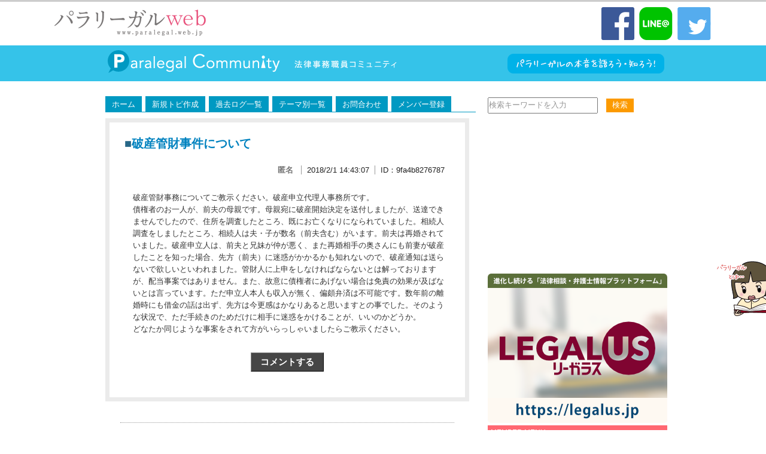

--- FILE ---
content_type: text/html; charset=UTF-8
request_url: https://www.paralegal-web.jp/paracomi/data/index.php?entry_id=10284
body_size: 7045
content:

<!DOCTYPE html>
    <html lang="ja" prefix="og: http://ogp.me/ns# fb: http://www.facebook.com/2008/fbml">
	<head>
	<meta charset="utf-8">
	<meta http-equiv="X-UA-Compatible" content="IE=edge">
	<title>破産管財事件について | パラリーガル（法律事務職員）コミュニティ</title>
	<meta name="keywords" content="弁護士秘書,事務職員,パラリーガル,法律事務所,弁護士補助職">
	<meta name="description" content="法律事務所で事務員として働き始めて一年の者です。 業務内容には、やりがいを感じるので、このまま事務職員として働き続けたいのですが、法律事務職員というより、秘書、.../パラリーガル（法律事務職員）の総合情報サイト">

	<link rel="stylesheet" href="/paracomi/_/css/reset.css">
	<link rel="stylesheet" href="/paracomi/_/css/text.css">
	<link rel="stylesheet" href="/paracomi/_/css/grid.css">
	<link rel="stylesheet" href="/paracomi/_/css/main_module.css">
	<link rel="stylesheet" href="/paracomi/_/css/theme2.css">
	<link rel="stylesheet" href="/_m/css/para_web.css">
	<link rel="canonical" href="http://www.paralegal-web.jp/paracomi/data/index.php?entry_id=10284" />
	



	<meta property="og:title" content="破産管財事件について">
	<meta property="og:type" content="blog">
	<meta property="og:description" content="法律事務所で事務員として働き始めて一年の者です。 業務内容には、やりがいを感じるので、このまま事務職員として働き続けたいのですが、法律事務職員というより、秘書、...">
	<meta property="og:url" content="http://www.paralegal-web.jp/paracomi/data/index.php?entry_id=10284">
	<meta property="og:site_name" content="パラリーガルコミュニティ">
	<meta property="fb:admins" content="100001839095840">

	<script src="//ajax.googleapis.com/ajax/libs/jquery/1.7.2/jquery.min.js"></script>
	
	<script type="text/javascript" src="/_m/js/jquery.megamenu.js"></script> 
	
	<script type="text/javascript"> 
	  jQuery(function(){
		var SelfLocation = window.location.href.split('?');
		switch (SelfLocation[1]) {
		  case "justify_right":
			jQuery(".megamenu").megamenu({ 'justify':'right' });
			break;
		  case "justify_left":
		  default:
			jQuery(".megamenu").megamenu();
		}
	  });
	</script>

	<!-- Google Tag Manager -->
	<script>(function(w,d,s,l,i){w[l]=w[l]||[];w[l].push({'gtm.start':
	new Date().getTime(),event:'gtm.js'});var f=d.getElementsByTagName(s)[0],
	j=d.createElement(s),dl=l!='dataLayer'?'&l='+l:'';j.async=true;j.src=
	'https://www.googletagmanager.com/gtm.js?id='+i+dl;f.parentNode.insertBefore(j,f);
	})(window,document,'script','dataLayer','GTM-T2VXQRR');</script>
	<!-- End Google Tag Manager -->

	<script type='text/javascript'>
	var googletag = googletag || {};
	googletag.cmd = googletag.cmd || [];
	(function() {
	var gads = document.createElement('script');
	gads.async = true;
	gads.type = 'text/javascript';
	var useSSL = 'https:' == document.location.protocol;
	gads.src = (useSSL ? 'https:' : 'http:') + 
	'//www.googletagservices.com/tag/js/gpt.js';
	var node = document.getElementsByTagName('script')[0];
	node.parentNode.insertBefore(gads, node);
	})();
	</script>
	
	<script type='text/javascript'>
	googletag.cmd.push(function() {
		googletag.defineSlot('/4431290/para2011_main_side1_160x600', [160, 600], 'div-gpt-ad-1327280806058-0').addService(googletag.pubads());
		googletag.defineSlot('/4431290/para2011_top_side1_300x250', [300, 250], 'div-gpt-ad-1327280806058-1').addService(googletag.pubads());
		googletag.defineSlot('/4431290/para2011_top_side2_300x250', [300, 250], 'div-gpt-ad-1327280806058-2').addService(googletag.pubads());
		
	googletag.pubads().enableSingleRequest();
	googletag.enableServices();
	});
	</script>	
	<!-- Facebook Pixel Code -->
	<script>
	!function(f,b,e,v,n,t,s){if(f.fbq)return;n=f.fbq=function(){n.callMethod?
	n.callMethod.apply(n,arguments):n.queue.push(arguments)};if(!f._fbq)f._fbq=n;
	n.push=n;n.loaded=!0;n.version='2.0';n.queue=[];t=b.createElement(e);t.async=!0;
	t.src=v;s=b.getElementsByTagName(e)[0];s.parentNode.insertBefore(t,s)}(window,
	document,'script','//connect.facebook.net/en_US/fbevents.js');

	fbq('init', '683419468426729');
	fbq('track', "PageView");</script>
	<noscript><img height="1" width="1" style="display:none"
	src="https://www.facebook.com/tr?id=683419468426729&ev=PageView&noscript=1"
	/></noscript>
	<!-- End Facebook Pixel Code -->
	<script type="text/javascript">
	$(function(){
		$("#main_search").val("検索キーワードを入力")
		   .css("color","#969696");
		$("#main_search").focus(function(){
			if(this.value == "検索キーワードを入力"){
				$(this).val("").css("color","#000");
			}
		});
		$("#main_search").blur(function(){
			if(this.value == ""){
				$(this).val("検索キーワードを入力")
					 .css("color","#969696");
			}
			if(this.value != "検索キーワードを入力"){
				$(this).css("color","#000");
			}
		});
	});
	</script>
	<script type="text/javascript">
		$(function(){
			var showFlag = false;
			var topBtn = $('#page-top');
			topBtn.css('bottom', '-100px');
			var showFlag = false;
			$(window).scroll(function () {
				if ($(this).scrollTop() > 100) {
					if (showFlag == false) {
						showFlag = true;
						topBtn.stop().animate({'bottom' : '20px'}, 200);
					}
				} else {
					if (showFlag) {
						showFlag = false;
						topBtn.stop().animate({'bottom' : '-100px'}, 200);
					}
				}
			});
			topBtn.click(function () {
				$('body,html').animate({
					scrollTop: 0
				}, 500);
				return false;
			});
		});
		</script>

</head>
<body>
<!-- Google Tag Manager (noscript) -->
<noscript><iframe src="https://www.googletagmanager.com/ns.html?id=GTM-T2VXQRR"
height="0" width="0" style="display:none;visibility:hidden"></iframe></noscript>
<!-- End Google Tag Manager (noscript) -->
<div id="pageTOP">
	<div class="container_110 clearfix">
		<a href="/" class="logo_top">パラリーガル（法律事務職員）WEB</a>
		<div id="header_nv" class="clearfix">
			<ul>
			<li><a href="https://www.facebook.com/paralegal.japan/" target="_blank"><img src="/_m/img_2016/btn_facebook.png" alt="facebook" /></a></li>
			<li><a href="https://line.me/ti/p/%40htw5853v" target="_blank"><img src="/_m/img_2016/btn_line.png" alt="lineat" /></a></li>
			<li><a href="https://twitter.com/paralegal_web" target="_blank"><img src="/_m/img_2016/btn_twitter.png" alt="twitter" /></a></li>
			</ul>
		</div>
	</div>
</div>

	<div id="paracomi_head">
		<div class="container_25"><div class="p_h"><a href="/paracomi/index.php"><img src="/paracomi/_/img/paracomi_logo_mini.gif" alt="パラリーガルコミュニティ"></a></div></div>
	</div>
	<div class="container_24 mgbtm"><div id="sub_navi">

<div class="grid_16">
            <div id="global_navi">
                <ul>
                    <li><a href="/paracomi/index.php">ホーム</a></li>
					<li><a href="/paracomi/post/entry_form.php">新規トピ作成</a></li>
					<li><a href="/paracomi/archive.php?page=1">過去ログ一覧</a></li>
					<li><a href="/paracomi/category/index.php">テーマ別一覧</a></li>
					<li><a href="https://www.paralegal-web.jp/paracomi/contact/">お問合わせ</a></li>
					<li><a href="/paracomi/mypage/member_registr.php">メンバー登録</a></li>
                </ul>
            </div>
        </div>
        
        <div class="grid_8">
	<div class="search"><form action="/paracomi/search.php" method="get">
	<input type="hidden" name="cx" value="partner-pub-5216786579104944:e8ewyabbr9w" /><input type="hidden" name="cof" value="FORID:11" />
<input type="hidden" name="ie" value="UTF-8" /><input type="text" name="q" class="text" id="main_search" />&nbsp;<input type="submit" name="sa" value="&#x691c;&#x7d22;"  class="submit" />
	</form></div></div>
        <div class="clear"></div>
<div class="grid_16">
    
    
<div id="paracomi_contents">
    <div id="topic">



<h1><span style="color:#276787">■</span>破産管財事件について</h1>
<p class="author"><span class="name">匿名
</span><span>2018/2/1 14:43:07</span><span>ID：9fa4b8276787</span></p>
<div class="text"><p>破産管財事務についてご教示ください。破産申立代理人事務所です。<br />
債権者のお一人が、前夫の母親です。母親宛に破産開始決定を送付しましたが、送達できませんでしたので、住所を調査したところ、既にお亡くなりになられていました。相続人調査をしましたところ、相続人は夫・子が数名（前夫含む）がいます。前夫は再婚されていました。破産申立人は、前夫と兄妹が仲が悪く、また再婚相手の奥さんにも前妻が破産したことを知った場合、先方（前夫）に迷惑がかかるかも知れないので、破産通知は送らないで欲しいといわれました。管財人に上申をしなければならないとは解っておりますが、配当事案ではありません。また、故意に債権者にあげない場合は免責の効果が及ばないとは言っています。ただ申立人本人も収入が無く、偏頗弁済は不可能です。数年前の離婚時にも借金の話は出ず、先方は今更感はかなりあると思いますとの事でした。そのような状況で、ただ手続きのためだけに相手に迷惑をかけることが、いいのかどうか。<br />
どなたか同じような事案をされて方がいらっしゃいましたらご教示ください。</p>



</div>
                    

<a href="#comment_area" class="button_res">コメントする</a><br />
</div>


<div id="res_list"><div class="res2"><h3><a name="comment-55682"><span style="color:#185f1b">▼</span>Re:破産管財事件について</a></h3>
<p class="author"><span class="name">PARTY</span><span>2018/2/1 15:08:47</span><span>ID：0f9e15185f1b</span></p>

<p>　債権者であれば、債権者一覧表に記載せざるを得ません。<br />
　そして債権者が死亡しているなら、債権は当該債権者の各相続人に分割債権として承継されるので、各相続人にそれぞれ通知をします。<br />
<br />
　前夫に迷惑が掛かるとか関係ありません。通知しないで、免責不許可になれば、より一層迷惑が掛かるかも知れません。案外何事もなく済むかも知れません。<br />
　いずれにせよ、前夫の母親の債権は申立時に申告すべきものとなります。<br />
<br />
　ただし、債権者の相続人間で、すでに遺産分割がなされており当該債権が前夫に一括して相続されているならば、破産通知も前夫にのみ行えばよくなる場合があると思われます。</p>
</div><div class="res2"><h3><a name="comment-55683"><span style="color:#276787">▼</span>Re:破産管財事件について</a></h3>
<p class="author"><span class="name">匿名</span><span>2018/2/1 17:44:50</span><span>ID：9fa4b8276787</span></p>

<p>PARTY様　早速のご回答ありがとうございました。債権者一覧表に追加し上申します。</p>
</div><div class="res2"><h3><a name="comment-55685"><span style="color:#164fd2">▼</span>Re:破産管財事件について</a></h3>
<p class="author"><span class="name">PARTY</span><span>2018/2/2 10:22:38</span><span>ID：b8abb3164fd2</span></p>

<p>　念のため申し上げますが債権者に記載するのが原則ですが、最終的な判断は申立人代理人である先生が行いますからトピさんは上記事情を報告した上で先生の判断に従ってください。</p>
</div></div>


<div class="legalus_qa">
<p class="lead_txt">法律問題でお困りではありませんか？</p>
	<div class="new_qa">
    	<p>Legalus 弁護士Q＆Aに質問を投稿してみよう</p>
        <a class="lg-button" href="https://legalus.jp/users/sign_up?return_to=%2Fusers%2Fquestions%2Fnew" target="_blank">
        <i class="fa fa-play-circle"></i> 投稿する</a>
    </div>
</div>

<style type="text/css">
#comment_form table {
	border:none;
}

#comment_form td{
	border:none;
	text-align:left;
}


#comment_form h3 {
	font-size:14px;
	line-height:150%;
}

#comment_form input{
	margin:0 5px 5px 0;
	font-size:14px;
	
}
.legalus_qa{
	font-family: "游ゴシック", "游ゴシック Bold", "Yu Gothic Bold", "游ゴシック体", YuGothic, sans-serif;
	border: 3px solid #CCC;
    padding:15px;
    margin: 0 0 15px;
	text-align:center;
}
.lead_txt{
	font-weight:600;
	color:#b71b52;
	font-size:20px;
	line-height:200%;
}
.legalus_qa .new_qa p {
	display: inline-block;
    text-align: center;
    font-weight: 600;
    margin-bottom: 15px;
    font-size: 16px;
    padding-left: 35px;
    background: url(//dn07ar7mppjqz.cloudfront.net/uploads/assets/images/u_qa_icon-5da3974f3ccfe17280585edddc0c248445fe31f5396a9eec39852aa4159da8b7.png) no-repeat;
    background-size: 30px;
}
.lg-button {
	cursor:pointer;
	text-decoration:none;
    font-size: 15px;
    line-height: 28px;
    background-color: #b71b52;
    display:block;
    color: #ffffff;
    padding: 5px;
	width:180px;
	margin:0 auto;
    border: none;
    font-weight: bold;
    border-radius: 4px 4px 4px 4px;
    -webkit-border-radius: 4px 4px 4px 4px;
    -khtml-border-radius: 4px 4px 4px 4px;
    -moz-border-radius: 4px 4px 4px 4px;
    -ms-border-radius: 4px 4px 4px 4px;
    -o-border-radius: 4px 4px 4px 4px;
}
.lg-button:hover{
		opacity:0.7;
}
</style>

<div id="comment_form">
<table>
<tr>
<td rowspan="2" class="tdPostArea">
<h3>トピック「破産管財事件について」に<a name="comment_area">コメントを投稿する</a></h3>



<form method="post" action="/paracomi/post/comment_chk.php?entry_id=10284" >

<dl>

<dt>お名前（任意）：</dt>
<dd><input name="comment_author" value="" id="comment_author"/><br />
<input type="checkbox" name="bakecookie" value="1" checked="checked" id="bakecookie" /><label for="bakecookie">投稿者情報を記憶</label></dd>

<dt>タイトル（任意）：</dt>
<dd><input id="comment-title" name="comment_title" value=""/></dd>

<dt>コメント：</dt>
<dd><textarea id="comment-text" name="comment_text"></textarea></dd>

</dl>

<input type="hidden" name="entry_id" value="10284" />

<input type="submit" value="入力内容の確認" class="post_btn" />
</form>
</td>
<td><h3>ログイン</h3><p>メンバー登録がお済みの方はログイン後に投稿してください（管理画面から投稿の削除を行うことが可能となります）</p>
	<form action="/paracomi/mypage/login_chk.php" method="post">
ID：<br /><input type="text" name="login_id" id="login_id" value="" /><br />
パス：<br /><input type="password" name="login_password" id="login_password" value="" /><br />
<input type="hidden" name="backUrl" value="http%3A%2F%2Fwww.paralegal-web.jp%2Fparacomi%2Fdata%2Findex.php%3Fentry_id%3D10284#comment_area" >
<input type="submit" value="ログイン" class="post_btn" />
</form>
<br /><br /></td>
</tr>




<tr>
<td>

<h3>新規投稿（新規トピックの作成）</h3>
<p>新しい話題を投稿する場合は新規トピックの作成をお願いします。<br />
<a href="http://www.paralegal-web.jp/paracomi/post/entry_form.php">新規トピックの作成はこちら</a></p>
</td>
</tr>
</table>





</div>

</div>


</div>

<div class="grid_8">

		<!-- para2011_top_side1_300x250 -->
		<div id='div-gpt-ad-1327280806058-1' style='width:300px; height:250px;margin-left:10px;'>
		<script type='text/javascript'>
		googletag.cmd.push(function() { googletag.display('div-gpt-ad-1327280806058-1'); });
		</script>
		</div>
            <div id="sidebar" class="top">
			
			<div><a href="https://legalus.jp/" target="_blank"><img src="/_m/img_2022/banner_legalus_300x250.png" /></a></div>

	<h3 class="widget-header">MEMBER MENU</h3><form action="/paracomi/mypage/login_chk.php" method="post">
ID： <input type="text" name="login_id" id="login_id" value="" /><br /><br />

パス： <input type="password" name="login_password" id="login_password" value="" /><br />
<input type="hidden" name="backUrl" value="http%3A%2F%2Fwww.paralegal-web.jp%2Fparacomi%2Fdata%2Findex.php%3Fentry_id%3D10284" ><br />

<input type="submit" value="ログイン" class="post_btn" />
</form><br /><br />
                <h3>Sponsered</h3>
				
		<!-- para2011_top_side2_300x250 -->
		<div id='div-gpt-ad-1327280806058-2' style='width:300px; height:250px;'>
		<script type='text/javascript'>
		googletag.cmd.push(function() { googletag.display('div-gpt-ad-1327280806058-2'); });
		</script>
		</div>
		
		<br />
		<div id="job">
		<h3>求人情報</h3>
		<iframe src="/paracomi/_/module/job.php" height="300px" width="290px" frameborder="0">
		この部分は iframe 対応のブラウザで見てください。
		</iframe></div>
            </div><div class="clear"></div>
</div></div>




	<div class="grid_24">
	<ul id="paracomi_footer">
	<li class="first"><a href="/paracomi/">パラリーガル（法律事務職員コミュニティ）</a></li>
	<li><a href="/paracomi/archive.php?page=1">過去ログ一覧</a></li>
	<li><a href="/paracomi/post/entry_form.php">新規トピック作成</a></li>
	<li><a href="/paracomi/mypage/member_registr.php">メンバー登録</a></li>
	</ul>
	</div>
	<div class="clear"></div></div>
	
	<div class="parako_bn">
	<a href="http://www.paralegal-web.jp/" target="_blank">
	<img src="/paracomi/_/img/parakob1.png" alt="パラ子勉強中" />
	</a>
	</div>
	
	<footer>
			<div class="container_110 clearfix">
				<a href="/" id="logo_btm"><img src="/_m/img_2016/logo_btm.png" alt="パラリーガルWeb produced by リーガルフロンティア21" /></a>
				<ul>
				<li><a href="http://www.lifr21.com/company/" target="_blank">会社概要</a></li>
				<li><a href="/10_info/">よくある質問</a></li>
				<li><a href="/form/contact/">お問い合わせ</a></li>
				<li><a href="/10_info/privacy.php">個人情報の取扱</a></li>
				</ul>
				
			</div>
			
			<div class="copyright">
			<div class="container_110">
			<p>©2026 LEGAL FRONTIER 21 Co., Ltd. All Rights Reserved.</p>
			</div></div>
		</footer>
		<div><p id="page-top"><a href="#wrap">ページトップへ</a></p></div>
<!-- User Insight PCDF Code Start : lo-recruit.jp -->
<script type="text/javascript">
var _uic = _uic ||{}; var _uih = _uih ||{};_uih['id'] = 53385;
_uih['lg_id'] = '';
_uih['fb_id'] = '';
_uih['tw_id'] = '';
_uih['uigr_1'] = ''; _uih['uigr_2'] = ''; _uih['uigr_3'] = ''; _uih['uigr_4'] = ''; _uih['uigr_5'] = '';
_uih['uigr_6'] = ''; _uih['uigr_7'] = ''; _uih['uigr_8'] = ''; _uih['uigr_9'] = ''; _uih['uigr_10'] = '';

/* DO NOT ALTER BELOW THIS LINE */
/* WITH FIRST PARTY COOKIE */
(function() {
var bi = document.createElement('script');bi.type = 'text/javascript'; bi.async = true;
bi.src = '//cs.nakanohito.jp/b3/bi.js';
var s = document.getElementsByTagName('script')[0];s.parentNode.insertBefore(bi, s);
})();
</script>
<!-- User Insight PCDF Code End : lo-recruit.jp -->

	</body>
	</html>

--- FILE ---
content_type: text/html; charset=UTF-8
request_url: https://www.paralegal-web.jp/paracomi/_/module/job.php
body_size: 1141
content:
<!DOCTYPE html PUBLIC "-//W3C//DTD XHTML 1.0 Transitional//EN"
    "http://www.w3.org/TR/xhtml1/DTD/xhtml1-transitional.dtd">
<html xmlns="http://www.w3.org/1999/xhtml" xml:lang="ja" lang="ja" id="sixapart-standard">
<head>
    <meta http-equiv="Content-Type" content="text/html; charset=UTF-8"/>
    <meta http-equiv="content-style-type" content="text/css">
    <style type="text/css">
        <!--
        h2 {
            font-size: 13px;
        }

        dt, dd {
            font-size: 12px;
            line-height: 1.5em;
        }

        dd {
            margin-bottom: 1em;
            margin-left: 1em;
        }

        div {
            width: 270px;
        }

        .more {
            font-size: 11px;
            line-height: 2.5em;
        }

        -->
    </style>
</head>

<body>


<div>
    <h2>法律事務所・企業法務部のおすすめ求人情報</h2>
    <dl>
        <dt><a href="https://www.lo-recruit.jp/job_info/offer36069" target="_top">法律事務所（兵庫県神戸市中央区）</a></dt>
<dd>【未経験歓迎！】弁護士3名の法律事務所で弁護士サポート！元町駅5分・三ノ宮駅10分の好立地！</dd>

<dt><a href="https://www.lo-recruit.jp/job_info/offer36068" target="_top">企業（法務・知財）（東京都港区）</a></dt>
<dd>【週3日・時短OK】アクセス◎東証プライム上場企業で法務のオシゴト</dd>

<dt><a href="https://www.lo-recruit.jp/job_info/offer36066" target="_top">法律事務所（大阪府大阪市中央区）</a></dt>
<dd>【事務未経験OK＊7.5Hで残業なし！】弁護士20名の法律事務所でコピーファイリング、書類作成補助など弁護士サポート✨</dd>

<dt><a href="https://www.lo-recruit.jp/job_info/offer36058" target="_top">法律事務所（大阪府大阪市北区）</a></dt>
<dd>✨髪色・ネイル・服装自由✨法律事務所で弁護士サポ！お仕事未経験大歓迎！一から丁寧に教えます！</dd>

<dt><a href="https://www.lo-recruit.jp/job_info/offer36063" target="_top">法律事務所（大阪府大阪市北区）</a></dt>
<dd>【正社員へ】事務未経験でもOK！一から指導します✨弁護士5名の中堅法律事務所から人柄重視の増員募集！</dd>

        <dt class="more">※その他の求人情報は<a href="http://www.lo-recruit.jp/" target="_top">Legalus Staff</a>でチェック！</dt>
    </dl>
</div>

</body>
</html>


--- FILE ---
content_type: text/html; charset=utf-8
request_url: https://www.google.com/recaptcha/api2/aframe
body_size: 267
content:
<!DOCTYPE HTML><html><head><meta http-equiv="content-type" content="text/html; charset=UTF-8"></head><body><script nonce="htK72WycG98JANhNHjATHw">/** Anti-fraud and anti-abuse applications only. See google.com/recaptcha */ try{var clients={'sodar':'https://pagead2.googlesyndication.com/pagead/sodar?'};window.addEventListener("message",function(a){try{if(a.source===window.parent){var b=JSON.parse(a.data);var c=clients[b['id']];if(c){var d=document.createElement('img');d.src=c+b['params']+'&rc='+(localStorage.getItem("rc::a")?sessionStorage.getItem("rc::b"):"");window.document.body.appendChild(d);sessionStorage.setItem("rc::e",parseInt(sessionStorage.getItem("rc::e")||0)+1);localStorage.setItem("rc::h",'1768847989078');}}}catch(b){}});window.parent.postMessage("_grecaptcha_ready", "*");}catch(b){}</script></body></html>

--- FILE ---
content_type: text/css
request_url: https://www.paralegal-web.jp/paracomi/_/css/reset.css
body_size: 384
content:
body,div,dl,dt,dd,ul,ol,li,
h1,h2,h3,h4,h5,h6,
form,fieldset,input,textarea,
p,th,td{
     margin:0;
     padding:0;
     text-decoration: none;
     font-style:normal;
     }


table{
     border-collapse:collapse;
     border-spacing:0;
     }

    
ul{
     list-style:none;
     }


fieldset,img{
     border:0;
     }    
    
select option{
     padding:0 5px;
     }    

form label{
     cursor:pointer;
     }

body{
     /*font-family:'ヒラギノ角ゴ Pro W3','Hiragino Kaku Gothic Pro','メイリオ',Meiryo,'ＭＳ Ｐゴシック',Osaka,sans-serif;*/
     }

--- FILE ---
content_type: text/css
request_url: https://www.paralegal-web.jp/paracomi/_/css/text.css
body_size: 240
content:
h1 {
	font-size:17px;
}


p {
	font-size:90%;
	line-height:160%;
	margin-bottom:1em;
	color:#333;
}

table{
	border: 1px #E3E3E3 solid;
	border-collapse: collapse;
	border-spacing: 0;
}
table th {
	padding: 5px;
	border: #E3E3E3 solid;
	border-width: 0 0 1px 1px;
	background: #F5F5F5;
	font-weight: bold;
	line-height: 120%;
	text-align: center;
}
table td {
	padding: 5px;
	border: 1px #E3E3E3 solid;
	border-width: 0 0 1px 1px;
	text-align: center;
}


--- FILE ---
content_type: text/css
request_url: https://www.paralegal-web.jp/paracomi/_/css/main_module.css
body_size: 1753
content:


/*******	���h���̗ǂ��p���������X�g�@�@*******/ 

ol#topicPath {
	margin:0 0 20px 0;
	padding: 0 0 0 10px;
	font-size: 12px;
	list-style: none;
	background:url("../img/topicPath_bg.gif");
}
ol#topicPath li {
	float: left;
	padding:5px 7px 0px 10px;
	line-height:100%;
	background: url(../img/topicPath.gif) no-repeat 0 65%;
	font-size: 12px;
	list-style-type:none;
}
ol#topicPath li.home {
	background:none;
	padding:0;
}
ol#topicPath li.home a{
	display:block;
	padding:5px 7px 0 20px;
	background: url(../img/topicpath_home.gif) no-repeat;
}
ol#topicPath li.home a:hover{
	background-position: 0 -16px;
}

ol#topicPath li a:link,
ol#topicPath li a:visited {
	color: #3366FF;
	text-decoration: underline;
}
ol#topicPath li a:hover,
ol#topicPath li a:active {
	color: #FF6633;
	text-decoration: underline;
}
ol#topicPath li em {
	font-style: normal;
	font-weight: bold;
}

/*******	�w�b�_�[���i�j�@�@*******/ 

#logo{
	padding:15px 0 0 0;
	
}
#logo h1,#logo a{
	margin:0;
	padding:0;
	width:273px;
	height:49px;
	background:url(/paracomi/_/img/paraweb-main-images.gif) no-repeat;
	text-indent:-9999px;
	display:block;
	
}
#tel,#mail,#qanda{
	padding:15px 0 0 0;
	
}
#tel p{
	margin:0;
	padding:0;
	width:214px;
	height:49px;
	background:url(/paracomi/_/img/paraweb-main-images.gif) no-repeat -273px 0;
	text-indent:-9999px;
	
}
#mail a,#qanda a{
	width:140px;
	height:50px;
	display:block;
	text-indent:-9999px;
	background:url(/paracomi/_/img/paraweb-main-images.gif) no-repeat 0 -49px;
}
#mail a{
	background-position:0 -49px;
	
}
#mail a:hover{
	background-position:-140px -49px;
	
}
#qanda a{
	background-position:-280px -49px;
	
}
#qanda a:hover{
	background-position:-420px -49px;
	
}




/*******	�O���[�o���i�r�Q�[�V�����@�@*******/ 


#global_navi2 {
	margin:25px 0 10px 0;
}

#global_navi2 ul,
#global_navi2 li{
	margin:0;
	padding:0;
	list-style-type:none;
}
#global_navi2 li{
	float:left;
	width:157px;
	height:65px;
}
#global_navi2 li a.main{
	display:block;
	width:157px;
	height:65px;
	text-indent:-9999px;
	background:url("/paracomi/_/img/top_global_navigation.gif") no-repeat;
}
#global_navi2 li#navi_topic {
	width:155px;
}
#global_navi2 li#navi_topic  a.main{
	width:155px;
}
/**

**/

#global_navi2 #navi_whats a.main{
}

#global_navi2 #navi_course1 a.main{
	background-position:-157px 0;
}

#global_navi2 #navi_course2 a.main{
	background-position:-314px 0;
}

#global_navi2 #navi_course3 a.main{
	background-position:-471px 0;
}

#global_navi2 #navi_event a.main{
	background-position:-628px 0;
}

#global_navi2 #navi_topic a.main{
	background-position:-785px 0;
}


#global_navi2 #navi_topic a.main:hover{
}

#global_navi2 #navi_whats a.main:hover{
	background-position:0px -65px;
}

#global_navi2 #navi_course1 a.main:hover{
	background-position:-157px -65px;
}

#global_navi2 #navi_course2 a.main:hover{
	background-position:-314px -65px;
}

#global_navi2 #navi_course3 a.main:hover{
	background-position:-471px -65px;
}

#global_navi2 #navi_event a.main:hover{
	background-position:-628px -65px;
}
#global_navi2 #navi_topic a.main:hover{
	background-position:-785px -65px;
}



#global_navi2 li div ol {
	margin-top:1em;
}

#global_navi2 li div li {
	display: list-item;
	width:auto;
	height:auto;
	list-style-type:square;
	float:none;
	margin-bottom:0.5em;
	font-size:13px;
	margin-left:2em;
}


/********************************

�h���b�v�_�E�����j���[

************/

#global_navi2{
	height:65px;
}
ul.megamenu {
display: none;
}

ul.megamenu li.mm-item {
}

ul.megamenu li {
  margin: 0px;
  padding: 0px;
}

ul.megamenu li.clear-fix {
  float: none;
  clear: both;
  margin: 0px;
  padding: 0px;
  height: 0px;
  font-size: 0px;
  line-height: 0px;
}



ul.megamenu a.mm-item-link:link, ul.megamenu a.mm-item-link:visited {
	background: url(/_module/img/global-navi.gif) no-repeat;
	border:none;
	position: relative;
	display: block;
	padding: 0;
	margin: 0;
	text-decoration: none;
	z-index: 10;
}


ul.megamenu a.mm-item-link-hover:link, ul.megamenu a.mm-item-link-hover:visited {
	background: url(/_module/img/global-navi.gif) no-repeat;
	border:none;
}

ul.megamenu div.mm-item-content {
  _background: #FFF;
  background: url( /_m/img/toumei.png );
  margin:0;
  padding: 0px;
  position: absolute;
  border: 1px solid #DFDFDF;
  width:250px;
  z-index: 9;
}

.mm-content-base {
  position: relative;
  z-index: 11;
  margin:0;
  padding: 0;
}
.mm-js-shadow {
  position: absolute;
  z-index: 10;
}



#footer{
	border-top:3px solid #84ccc9;
	padding:2px 0 20px 0;
	
}
#footer .footer_top{
	border-top:1px solid #84ccc9;
	background:#f2f0e8;
	
}
#footer .footer_top .logo{
	text-indent:-9999px;
	display:block;
	width:174px;
	height:136px;
	background:url(/paracomi/_/img/paraweb-main-images.gif) no-repeat 0 -99px;
	margin:20px 0 20px 25px;
	
}
#footer .footer_top dl{
	clear:both;
	margin:0;
	border-top:1px dotted #666;
	
}
#footer .footer_top ul{
	margin:0;
	padding:0;
	
}
#footer .footer_top dl dt{
	float:left;
	width:97px;
	height:36px;
	text-indent:-9999px;
	background:url(/paracomi/_/img/paraweb-main-images.gif) no-repeat;
	background-position:-174px -99px;
	margin:10px 0 10px 0;
	
}
#footer .footer_top dl dd{
	margin:13px 0 0 110px;
	
}
#footer .footer_top dl li{
	margin:0 10px 0 0;
	display:inline;
	font-size:12px;
	
}
#footer .footer_top dl li span{
	padding-left:8.2px;
	margin-right:5px;
	
	background:url(/paracomi/_/img/paraweb-main-images.gif) no-repeat -413.4px -131.4px;

}
#footer .footer_top dl.ftmenu_01{
	border-top:0 solid #666;
	
}
#footer .footer_top dl.ftmenu_02 dt{
	background:url(/paracomi/_/img/paraweb-main-images.gif) no-repeat;
	background-position:-174px -135px;
	
}
#footer .footer_top dl.ftmenu_03 dt{
	background:url(/paracomi/_/img/paraweb-main-images.gif) no-repeat;
	background-position:-174px -172px;
	
}
#footer .footer_top dl.ftmenu_01 dd{
	margin-top:0;
	padding-top:13px;
	
}
#footer .footer_top dl.ftmenu_02 span{
	display:block;
	text-indent:-9999px;
	width:230px;
	height:32px;
background:url(/paracomi/_/img/paraweb-main-images.gif) -271px -99px;
	float:left;
	
}
#footer .footer_top dl.ftmenu_02 a{
	display:block;
	text-indent:-9999px;
	margin-left:260px;
	background:url(/paracomi/_/img/paraweb-main-images.gif) no-repeat -271px -131px;
	width:142px;
	height:23px;
	
}
#footer .footer_top dl.ftmenu_02 a:hover{
	background-position:-271px -154px;
	
}
#footer .footer_bottom{
	text-align:center;
	
}
#footer .footer_bottom p{
	margin:10px 0 5px 0;
	font-size:11px;
	
}
#footer .footer_bottom ul{
	margin:0;
	padding:0;
	
}
#footer .footer_bottom li{
	display:inline;
	font-size:11px;
	margin:0 5px;
	
}






/*********************

	���C���R���e���c

****************/

.main_contents {
	padding-right:120px;

}




/** Social�G���A **/

.social_button {
	margin:10px 0 40px 40px !important;
	border:none;
}
.social_button td{
	border:none;
	margin:0;
	padding:0 5px 0 0;
	vertical-align:top;
}

--- FILE ---
content_type: text/css
request_url: https://www.paralegal-web.jp/paracomi/_/css/theme2.css
body_size: 4607
content:
body {
	font-family:Verdana,'���C���I',Meiryo,'�q���M�m�p�S Pro W3','Hiragino Kaku Gothic Pro','�l�r �o�S�V�b�N',sans-serif;
}

.container_12,
.container_24 {
	background:#fff;
}

#header {
	padding-top:15px;
}


#header #logo {
	display:block;
	margin:0;
	padding:0;
	text-indent:-9999px;
	background:url(/paracomi/_/img/logo.gif) no-repeat;
	width:190px;
	height:89px;
}


#header .banner {
	padding-left:20px;
}


#global_navi {
	padding-top:10px;
}

#global_navi ul,
#global_navi li {
	margin:0;
	padding:0;
}
#global_navi ul {
	border-bottom:1px solid #0099C2;
	margin:11px 0 10px 11px;
}
#global_navi li {
	display:inline;
}

#global_navi li a{

	text-align:center;
	line-height:25px;
	margin-right:2px;
	text-decoration:none;
	font-size:13px;
	color:#FFF;
	padding:5px 10px;
	background:#0099C2;
	border:1px solid #0099C2;
}

#global_navi li a:hover,
#global_navi li a.current{
	border:1px solid #0099C2;
	border-bottom:1px solid #fff;
	background:#fff;
	color:#000;
}

#sub_navi {
	padding:5px 0 0 0;
	min-height: 640px;
}

#sub_navi form{
	margin:21px 0 0 10px;
	line-height:25px;
}
#sub_navi form input{
	height:23px;
}
#sub_navi form .text{
	width:180px;
	margin-right:10px;
}

.search .submit{
	padding:0 10px;
	font-size:13px;
	height:26px;
	background:#FC9A00;
	border:0;
	color:#fff;
	cursor:pointer;
}

#sub_navi .notice {
	background:#CFE4F4;
	padding:1em;
}

#sub_navi .search {
}


#contents {
	padding-top:15px;
}

/** �p���R�~���S�G���A  **/

#logo_area {
	background:#35C3E9;
	padding:0px 0 10px 10px;
	margin:0 0 0 0 0;
}
#logo_area span{
	display:block;
	text-indent:-9999px;
}


#main_logo_area{
	background:#35C3E9;
	margin:0;
	padding:5px;
}
#main_logo_area a{
	display:block;
	background:url(/paracomi/_/img/paracomi_logo_mini.gif) no-repeat left center;
	text-indent:-9999px;
	height:46px;
}



/** �p���R�~�t�b�^�[�G���A  **/

#paracomi_footer {
	background:#35C3E9;
	padding:10px;
}
#paracomi_footer li{
	padding:0 10px;
	border-left:1px solid #fff;
	display:inline;
}
#paracomi_footer li.first{
	border-left:none;
}

#paracomi_footer li a{
	color:#fff;
	font-size:12px;
	text-decoration:none;
}

#paracomi_footer li a:hover{
	text-decoration:underline;
}

/** ���C���\���G���A  **/
#paracomi_contents {
	margin:0 11px;
}

#paracomi_contents h1{
	font-size:20px;
	color:#0082BF;
}


/** �g�s�b�N�\���G���A  **/
.res {
	border-top:1px solid #E7E0D0;
	padding:10px 0 12px 5px;
}
.res dl {
	margin:0;
	border-left:4px solid #b1e65b;
	padding-left:12px;
}
.res dl.admin {
	border-color:#FF6872;
}

.res dt,
.res dd {
	font-size:13px;
	margin-bottom:5px;
	line-height:140%;
}

.res dd {
	margin-left:10px;
}

.res dt a{
	font-weight:bold;
}

.res dl.admin dt a{
	color:#FF6872;
}


.res .name {
	margin-left:1em;
	font-weight:bold;
}
.res .name span{
	font-weight:normal;
	color:#666;
}
.res .date {
	margin-left:1em;
	color:#333;
}
.res  a {
	color: #1846ff;
	text-decoration:underline;
}
.res  a:hover{
	color:#FF6872;
	text-decoration:none;
}


/** ���X�\�� **/
.res dd a{
	padding-left:15px;
	background:url(/paracomi/_/img/tree_icon.gif) no-repeat left center;
}

.res dd.admin a{
	color:#FF6872;
}

.res .last a {
	background:url(/paracomi/_/img/tree_last_icon.gif) no-repeat left center;
}



/** �g�s�b�N�\�� **/
#topic {
	border:7px solid #ebebeb;
	padding:25px;
	margin:0 0 10px 0;
}
#topic h1{
	padding:0;
	margin:-5px 0 1em 1em;
	text-indent:-1em;
	font-size:20px;
	line-height:150%;
	font-weight:bold;
}

.cat_ttl{
	margin:20px 0;
}

#topic .text{
	margin:0 0 2em 1em;
	padding:0;
	line-height:140%;
	font-size:14.4px;
}

#res_list .author,
#topic .author{
	text-align:right;
	margin:0 0 1.5em 0;
	padding:0 0 0.5em 0;
	color:#222;
	font-size:13px;
}

#res_list .author{
	padding:0;
}

#res_list .author .name,
#topic .author .name{
	padding-left:0;
	border:none;
	font-weight:bold;	
	color:#777;
}
#res_list .author span,
#topic .author span{
padding:0 0.7em 0 0.7em;
border-left:1px solid #999;
}








#topic .button_res{
	display: block;
	background:#464646;
	text-decoration:none;
	color:#fff;
	width:8em;
	line-height:2em;
	text-align:center;
	margin:0 auto;
	padding:0;
	font-size:15px;
	font-weight:bold;
	border:1px solid #000;
	border-color:#8c8c8c #000 #000 #8c8c8c;
}
#topic .button_res:hover{
	background:#FBA421;
	border-color:#fbc36f #c17e19 #c17e19 #fbc36f;
}



#topic table {
	margin:0 auto 0 auto;
}



#topic .note {
background:#EBEBEB;
padding:1em 1em 1em 2em;
font-size:14px; line-height:150%; 
text-indent:-1em; color:#FF6A6A; 
margin:-25px -25px 20px -25px ;
}


/** �J�e�S���ꗗ�\�� **/

#cateview {
	margin:0 0 20px 10px;
	font-size:15px;
}

#cateview dt{
	margin:20px 0 10px 10px;
	padding:5px 0 5px 5px;
	font-weight:bold;
	border-left:5px solid orange;
	font-size:14px;
}
#cateview dd{
	margin:0 0 10px 20px;
	padding:0 0 5px 10px;
}


#cateview a:hover {
	text-decoration:none;
	color:#FF0000;
}
/** �g�s�b�N���L�� **/

.ad_TreeBottom {
	margin-left:11px;
}

/** ���X�ꗗ�\�� **/

#res_list{
	margin:0 0 0 0;
	padding:25px;
}
#res_list .res2{
padding:1em 0 1em 1em;
border-top:1px dotted #999;
}



#res_list h3 {
	color:#111;
	font-size:15px;
	padding:0 0 0.7em 0;
	margin-left:-1em;
}

#res_list .category{
	padding-bottom:0px;
}

#res_list .category p{
	background:url(/paracomi/_/img/bg_folder.png) no-repeat left top;
	padding-left:20px;
}

#res_list .category p a{
	padding-left:1em;
}

#res_list .ad_ResBottom{
	margin:0;
	clear:both;
	padding: 0 0 20px 11px;
}

.nw {
	color:red !important;
	font-weight:bold !important;
	margin-left:2px !important;
}


/**********************************************

 �C���f�b�N�X�A�g�s�b�N�y�[�W�ȊO�̃X�^�C��

****************/

.main_page {
	padding-left:20px;
}
.main_page h1{
	margin-bottom:1em;
}
/**********************************************

 �g�s�b�N���e�t�H�[�� 

****************/


#new_topic {
	padding-left:20px;

}

.main_page h1,
#new_topic h1{
	font-size:18px;
	padding:0.5em 0.5em 0.5em 0;
	border-bottom:1px solid red;
}
.field-header{
	margin-bottom:0.3em;
}
.field-content {
	margin-bottom:10px;
}

#entry-body,
#entry-title {
	width:460px;
}

#entry-submit{
	display:block;
	width:10em;
	height:3em;!important
}

/** �W�J���j���[ **/
.res .open a {
	background:url(/paracomi/_/img/open_icon.gif) no-repeat left center;
	text-decoration:none;
	color:#666;
}
.res .open a span{
	text-decoration:underline;
	color:#3997FF;
}


/****/
.res .open a .comment_cnt {
	text-decoration:none;
	color:#0099C2;
	margin-right:1em;
	background:#dcf8ff;
}





/** �y�[�W���[  **/
.pager {
	border-top:1px solid #E7E0D0;
	padding:20px 0 20px 5px;
}

.pager ul li {
list-style-type : none;
font-size:13px;
display:inline;
background-color:#FFFFFF;
}

.pager ul li a {
text-decoration:none;
border:1px solid #ccc;
padding:5px 7px;
color:#506000;
}

.pager ul li a:hover {
border:1px solid #9a0;
background:#506000;
color:#FFF;
}

.pager ul li a:visited {
}

.pager ul span.current_page {
padding:1px 4px;
color:#000;
}





#mypage_contents ul.pager2 {
      margin: 10px;
}
#mypage_contents ul.pager2 li {
      float: left;
      margin-right: 5px;
      border: 1px #3366FF solid;
      font-weight: bold;
}
#mypage_contents ul.pager2 li.prev,
#mypage_contents ul.pager2 li.next {
      border: none;
}
#mypage_contents ul.pager2 li a {
      position: relative;
      display: block;
      padding: 3px 8px;
      color: #3366FF;
}
#mypage_contents ul.pager2 li a:link,
#mypage_contents ul.pager2 li a:visited {
      text-decoration: none;
}
#mypage_contents ul.pager2 li a:hover,
#mypage_contents ul.pager2 li a:active {
      background-color: #AADDFF;
      text-decoration: none;
}
#mypage_contents ul.pager2 li em {
      display: block;
      padding: 3px 8px;
      background: #3366FF;
      color: #FFFFFF;
}

/**

**/


/** �T�C�h�o�[  **/
#sidebar {
	padding:15px 10px 20px 20px;
	margin-top:10px;
}
#sidebar.top {
	padding:0px 0px 20px 10px;
}

#sidebar.top form{
	margin:0;
}
#sidebar h3{
	background:#ff6872;
	color:#fff;
	font-weight:normal;
	padding:5px;
	font-size:12px;
	margin:0 0 10px 0;
}

.widget-sign-in ul{
	list-style-type:square;
	font-size:12px;
	padding:0px 10px 10px 10px;
	margin-left:15px;
}

.widget-sign-in ul li{
	margin-bottom:10px;
}



/*���[�f�B���O*/
.loading {
	background:url("/paracomi/_/img/loadinfo.net.gif") left center no-repeat;
	font-size:13px;
	display:block;
	padding-left:30px;
	margin-left:20px;
	height:24px;
}



/**********************************************

 �V�X�e���o�^�y�[�W

****************/

#new_topic form {
	margin:10px 0 0 0;
}

#new_topic .hint{
	color:#333;
	font-size:13px;
	font-weight:bold;
	padding:5px 0 0 0;
}

#generic-error{
	background:#FFCCCC;
	margin:1em;
	padding:1em;
}
#generic-error img {
	display:none;
}


#username {
	margin-bottom:0px;
}




.post_btn {
	padding:5px 10px;
	font-size:15px;
	margin-right:20px;
	height:auto !important;
	cursor:pointer;
}

#topic dt {
	font-size:14px;
	font-weight:bold;
	color:#0099C2;
}

#topic dd {
	font-size:16px;
	line-height:150%;
	margin-bottom:15px;
}








#member_menu {
	padding:0 10px 10px 10px;
}
#member_menu ul{
	margin:0 0 0 20px;
}

#member_menu ul li{
	list-style-type:square;
	margin:0 0 10px 0;
	font-size:13px;
}


/**********************************************

 �R�����g���e�t�H�[�� 

****************/

#comment_form {
	border:3px solid #ffdddf;
	margin:15px 0 20px 0;
	padding:10px;
}

#comment_form h3 {
	border-left:5px solid #FF6872;
	margin:0 0 10px 0;
	padding-left:9px;
}



#comment_form form {
	margin:0;
	padding:0;
	line-height:20px;
}

#comment_form form input{
	border:1px solid #7F9DB9;
	height:auto;
}


#comment_form #login_password,
#comment_form #login_id {
	font-size:14px;
	padding:5px;
}

#comment-text,
#comment_author,
#comment-title {
	width:300px;
	padding:5px;
}

#comment-text{
	height:200px;
	line-height:150%;
}

#comment-author {
	margin-bottom:5px;
}

#comment-preview,
#comment-submit {
	padding:5px;
}

#comment_form dt{
	font-size:14px;
}
#comment_form dd{
	font-size:13px;
	margin:0 0 10px 0;
}

.tdPostArea {
	width:300px;
	padding-right:50px;
}


.userName {
	font-weight:bold;
	color:#3366CC;
	font-size:120%;
	margin:0 5px;
}



/**********************************************

 �g�s�b�N���e�t�H�[�� 

****************/

#entry_title {
	width:510px;
	padding:5px;
}
#entry_text {
	width:500px;
	height:300px;
	padding:10px;
	line-height:150%;
}




.gray {
	color:#999;
}

/**********************************************

 �}�C�y�[�W 

****************/

#mypage_contents {
	margin:20px auto 20px 15px;
	padding-bottom:30px;
}


#mypage_contents table{
	width:100%;
	font-size:14px;
}


#mypage_contents td{
	text-align:left;
	line-height:150%;
}

#mypage_contents .date{
	width:90px;
	text-align:center;
	line-height:120%;
}

#mypage_contents .commentCnt{
	width:70px;
	white-space:nowrap;
	text-align:center;
}


#mypage_contents .tdChkbox{
	width:20px;
}

#mypage_contents .del,
#mypage_contents .url{
	width:50px;
	white-space:nowrap;
	text-align:center;
}


#mypage_contents .deldata{
	font-size:15px;
	line-height:150%;
}

#mypage_contents .deldata dt{
	color:#0099CC;
	font-weight:bold;
}


#mypage_contents .deldata dd{
	margin-left:1em;
	margin-bottom:1em;
	font-size:14px;
}




#mypage_contents h1{
	font-size:16px;
	line-height:140%;
	margin:10px 0 1em -5px;
	padding:5px;
	border-bottom:1px solid orange;
}


#mypage_contents h2{
	font-size:15px;
	line-height:140%;
	margin:10px 0 0.5em 0;
	padding:3px;
	border-left:3px solid orange;
}



.formNote {
	font-size:12px;
	color:#777;
	display:block;
}

.moreList {
	text-align:right;
	padding:10px 0 5px 0;
}
.moreList a{
	border-bottom:1px solid orange;
	text-decoration:none;
}

.moreList a:hover{
	color:#FF0000;
	border:none;
	text-decoration:none;
}




    #globaladmin {
		background:#336600;
		
    }
    
    #globaladmin a,
    #globaladmin li{
		display:block;
		
    }
    

    #globaladmin li{
		float:left;
		width:100px;
		text-align:center;
		background:#336600;
		border-right:1px #fff solid;
		
    }

    
    #globaladmin a{
		color:#fff;
		padding:10px 5px 10px 5px;
    }
    
    #globaladmin a:hover{
		color:#FF0000;
		background:#FFFFCC;
    }
    


/**********************************************

 �t�H�[���֘A

****************/


#memreg ol{
	margin:20px;

}

#memreg li{
	margin:0 0 10px 0;

}

#memreg .text{
	margin:0;
}


#memreg .formItemMail {
	width:300px !important;
	font-size:14px;
	font-family:Arial, Helvetica, sans-serif;
	font-weight:bold;
	padding:5px;
}


/****2014�A���P�[�g****/
.results-bar{
	background-color:#ff8881;
	color:#900;
	text-align:right;
}

/********************************************�ǉ���������***********************************************************************/
.container_25{
	width:940px;
	margin:0 auto;
}

/*******************************************************************************************************************

	�@�@�@�@�@�@�@�@�@�@�@�w�b�_

*******************************************************************************************************************/

.contact_f{
	display: inline-block;
	float:right;
	text-align: center;
    line-height: 24px;
	margin: -5px 5px;
    padding:0 18px;
    border: 1px solid #aeaeae;
    background:#FFF;
    font-size:12px;
	color:#878787;
	text-decoration:none;
	font-weight:bold;
	border-bottom-left-radius: 6px;
    border-bottom-right-radius: 6px;
}
.contact_f:hover{
	background-color:#b5b5b5;
	color:#FFF;
}

.logo_top{
	display:block;
	width:256px;
	height:46px;
	float:left;
	text-indent:-9999px;
	background:url(/_m/img_2014/logo_top.png) no-repeat;
	margin-top:12px;
}


/*******************************************************************************************************************

	�@�@�@�@�@�@�@�@�@�@�@�t�b�^

*******************************************************************************************************************/

#footer_line{
	border-top:4px solid #84ccc9;
	margin-top:15px;
	height:2px;
}


#cont_list{
	width:700px;
	float:right;
	margin-bottom:10px;
}
.ulclass{
	margin: 0 0 1em 3em;
}
#cont_list li{
	margin-bottom: .5em;
	line-height: 160%;
	font-size: 90%;
}

.bb{
	border-bottom:#cdc6a7 1px dashed;
}
.ft_label{
	display:block;
	width:60px;
	font-size:12px;
	background-color:#84ccc9;
	color:#FFF;
	text-align:center;
	line-height:120%;
	padding:3px 2px;
	margin:0 20px 8px 0;
	float:left;
}
.cont_li ul{
	margin:0;
}
.cont_li li{
	float:left;
	margin:5px 20px 0 0;
}
.cont_li li a{
	color:#7f7f7f;
	text-decoration:none;
}
.cont_li li a:hover{
	text-decoration:underline;
}

.line1{padding:10px 2px;}
.inquiry{
	float:left;
	margin-right:30px;
}
.inquiry p{
	color:#7f7f7f;
	font-size:11px;
	margin:-6px 0 0;
	line-height: 180%;
}

.contact_f2{
	display: inline-block;
	text-align: center;
    line-height: 24px;
	margin-top:5px;
    padding:0 10px;
    border: 1px solid #aeaeae;
    background:#FFF;
    font-size:12px;
	color:#878787;
	text-decoration:none;
	font-weight:bold;
	border-radius: 6px;
}
.contact_f2:hover{
	background-color:#b5b5b5;
	color:#FFF;
}

#linsk{
	padding:10px 0;
	color:#464646;
	font-size:13px;
	line-height:150%;
	text-align:center;
}
#linsk p{
	margin: 0 0 1em 1.5em;
	line-height:180%;
}
#linsk a{
	color:#464646;
	text-decoration:none;
}
#linsk a:hover{
	text-decoration:underline;
}

/*****************************�y�[�W�g�b�v�ւ��ǂ�{�^��*****************************/
#page-top{
	position: fixed;
	bottom: 20px;
	right: 20px;
	text-indent:-99999px;
}
#page-top a{
	display:block;
	width: 60px;
	height:60px;
	background:url(/_m/img_2014/pagetop_btn.png) no-repeat;
}
#page-top a:hover {
	background-position:0px -60px;
}


/*******************����**********************/

.clear{clear:both;}

.clear_a:after{clear:both;}
.clear_b:before{clear:both;}

/*******************�p���R�~�̃w�b�_**********************/
#paracomi_head{
	background:#35c3e9;
	margin:5px 0 0;
	padding:5px;
}
.p_h{
	background:url(/paracomi/_/img/paracomi_ttl_2.png) no-repeat right center;
}

.koumoku{
	font-size:16px;
	font-weight:bold;
	color:#FFA851;
	margin:15px 0 0 -20px;
}
.naiyou{
	font-size:16px;
}
.err ol{
	margin:15px auto 20px 30px;	
}
.err li{
	margin:5px auto;	
}
.err p{
	font-size:16px;
	color:#FFA851;
	margin:10px auto 0 10px;
}
.err a{
	color:#0082BF;
}
.err a:hover{
	text-decoration:none;
}


#enq_graph{
	margin-bottom:30px;
}

/****************************************************

�@lawyer_search banner

****************************************************/
.ls_banner{
	height:250px;
	width:300px;
	margin:10px auto;
	
}
.ls_banner a{
	display:block;
	width:300px;
	height:250px;
	background-image:url(/_m/img_2014/ls_banner.jpg);
}
.text_search_form_bnr{
	margin:-40px auto 0;
	width:280px;
	
	border-radius:5px;
	border:1px solid #c5c5c5;
	background-color:#FFF;
	padding:2px 5px;
}
.text_search_form_bnr input[type="text"] {
	width:250px;
	height:25px;
	font-size:14px;
	border:none;
}
.text_search_form_bnr input[type="text"],.text_search_form_bnr button[type="submit"], select{ 
	outline: none;
}
.text_search_form_bnr  button[type="submit"]::-moz-focus-inner{
	border :0px;
}
.text_search_form_bnr  .submit{
	border:none;
	padding:0;
	background:none;
	float:right;
	cursor: pointer;
	cursor: hand;
}

/********************************************�ǉ������܂�***********************************************************************/


/****�p���q�{�^��***/

.parako_bn{
	position: fixed;
	right: 0px; 
	top: 60%;
	background: url("/paracomi/_/img/parakob2.png") no-repeat;
}
.parako_bn a{
	display:block;
	width:86px;
	height:98px;
	text-decoration:none;
}

.parako_bn a:hover {
	background-color: transparent; /* IE6�Ή� */
}

.parako_bn a:hover img {
    visibility: hidden;
}

--- FILE ---
content_type: text/css
request_url: https://www.paralegal-web.jp/_m/css/para_web.css
body_size: 13657
content:
body {
  font-family: Verdana, 'メイリオ', Meiryo, 'ヒラギノ角ゴ Pro W3', 'Hiragino Kaku Gothic Pro', 'ＭＳ Ｐゴシック', sans-serif;
  min-width: 1100px;
  _display: inline;
  _zoom: 1;
}

.container_25 {
  width: 940px;
  margin: 0 auto;
}

.container_110 {
  width: 1100px;
  margin: 0 auto;
}

.container_100 {
  width: 1000px;
  margin: 0 auto;
}

/*******************************************************************************************************************

	　　　　　　　　　　　ヘッダ

*******************************************************************************************************************/

#pageTOP {
  border-top: 3px solid #cdcdcd;
}

.logo_top {
  display: block;
  width: 256px;
  height: 46px;
  float: left;
  text-indent: -9999px;
  background: url(/_m/img_2014/logo_top.png) no-repeat;
  margin-top: 12px;
}

#header_nv {
  float: right;
}

#header_nv li {
  float: left;
  margin: 8px 0 0;
}

#header_nv a {
  margin: 0 2px 0 6px;
}

#header_nv a:hover {
  opacity: 0.7;
}

/*******************************************************************************************************************

	　　　　　　　　　　　トップページ

*******************************************************************************************************************/

/*************************画像******************************/

#top_img {
  background: url(/_m/img_2016/main_img_bg.jpg) repeat-x;
}

#main_img {
  height: 470px;
  background: url(/_m/img_2016/main_img.jpg) no-repeat;
  background-position: center;
}

/*******************コンテンツボタン************************/

.cont_btns {
  width: 1100px;
  margin: 0 auto;
}

.cont_btns a {
  float: left;
  display: block;
  width: 240px;
  color: #FFF;
  background-color: #ff9796;
  text-decoration: none;
  text-align: center;
  font-size: 20px;
  padding: 20px 0;
  margin: 45px 16px 70px;
  box-shadow: 0 5px #d76a69;
  border-radius: 5px;
  -webkit-border-radius: 5px;
  position: relative;
}

.cont_btns span {
  font-size: 18px;
}

.cont_btns a:hover {
  box-shadow: 0 3px #d76a69;
  top: 2px;
}

.cont_btns a:active {
  box-shadow: 0 0 #d76a69;
  top: 5px;
}

#main_b {
  list-style-type: none;
  width: 1000px;
  height: 40px;
  margin: 0 auto;
  padding: 0;
}

#main_b li {
  position: relative;
  width: 25%;
  float: left;
  margin: 0 0 0 60px;
  padding: 0;
  text-align: center;
}

#main_b .main_m {
  display: block;
  width: 240px;
  color: #FFF;
  background-color: #ff9796;
  text-decoration: none;
  text-align: center;
  font-size: 20px;
  padding: 18px 0;
  margin: 45px 16px 70px;
  box-shadow: 0 5px #d76a69;
  border-radius: 5px;
  -webkit-border-radius: 5px;
  position: relative;
}

#main_b span {
  font-size: 18px;
}

#main_b .h_act:hover {
  box-shadow: 0 3px #d76a69;
  top: 2px;
}

#main_b .h_act:active {
  box-shadow: 0 0 #d76a69;
  top: 5px;
}

#main_b > li:hover > a {
  border-radius: 5px;
}

#main_b li ul {
  list-style: none;
  width: 240px;
  position: absolute;
  top: 100px;
  left: 0;
  margin: 0 16px;
  padding: 0;
  border-radius: 0 0 5px 5px;
  background: #FF8080;
  box-shadow: 0 5px #d76a69;
}

#main_b li:last-child ul {
  /*left: -100%;*/
}

#main_b li ul li {
  overflow: hidden;
  height: 0;
  color: #fff;
  margin-left: 0;
  -moz-transition: .2s;
  -webkit-transition: .2s;
  -o-transition: .2s;
  -ms-transition: .2s;
  transition: .2s;
}

#main_b li ul li a {
  display: block;
  padding: 13px 10px;
  color: #FFF;
  text-decoration: none;
  padding: 10px;
  text-align: left;
  font-size: 14px;
  font-weight: normal;
}

#main_b li ul li a:hover {
  color: #9DECEE;
}

#main_b li:hover ul li {
  overflow: visible;
  width: 100%;
  height: 42px;
  border-top: 1px solid #FFF;
  border-bottom: 1px solid #d76a69;
}

#main_b li:hover ul li:first-child {
  border-top: 0;
}

#main_b li:hover ul li:last-child {
  border-bottom: 0;
}

#main_b li:hover ul li:last-child a {
  border-radius: 0 0 5px 5px;
}

/*******************中タイトルまわり**********************/

.m_ttl {
  border-top: 1px solid #ff9796;
  margin: 20px 0;
  min-height: 20px;
}

.ttl_txt {
  display: block;
  text-align: center;
  background-color: #FFF;
  color: #ff9796;
  font-size: 25px;
  font-weight: normal;
  letter-spacing: 3px;
}

.ttl_txt1 {
  width: 350px;
  margin: -25px auto 30px;
}

.ttl_txt2 {
  width: 250px;
  margin: -30px auto 30px;
  line-height: 120%;
}

.ttl_txt2 span {
  font-size: 20px;
  letter-spacing: 1px;
}

.ttl_txt3 {
  width: 280px;
  margin: -25px auto 30px;
}

.toppage_txt {
  text-align: center;
  line-height: 160%;
  font-size: 15px;
  color: #313131;
}

/****位置調整****/

.mg_b1 {
  margin-bottom: 100px;
}

/*********************4つの特徴**************************/

.f_point {
  width: 810px;
  margin: 20px auto 80px;
}

.f_point div {
  float: left;
  margin: 8px 25px 25px;
  border-radius: 5px;
  -webkit-border-radius: 5px;
  border: 2px solid #83cbc8;
  width: 300px;
  height: 240px;
  padding: 15px 25px;
}

.point1 {
  background: url(/_m/img_2016/point1.png) no-repeat;
}

.point2 {
  background: url(/_m/img_2016/point2.png) no-repeat;
}

.point3 {
  background: url(/_m/img_2016/point3.png) no-repeat;
}

.point4 {
  background: url(/_m/img_2016/point4.png) no-repeat;
}

.f_point div {
  background-position: center 10px;
}

.f_point h3 {
  color: #34aaa5;
  font-size: 20px;
  text-align: center;
  margin: 100px 0 10px;
}

.f_point p {
  line-height: 140%;
  margin: 0;
}

/********************* goal **************************/

.toppage_txt2 {
  width: 740px;
  margin: auto;
  line-height: 160%;
  font-size: 15px;
  color: #313131;
}

.pic_goal {
  width: 868px;
  height: 410px;
  margin: 15px auto 40px;
  padding-top: 55px;
  background: url(/_m/img_2016/goal.png) no-repeat;
  background-position: right bottom;
}

.pic_goal div {
  width: 245px;
  margin: 5px 0;
  background: url(/_m/img_2016/senro.png) no-repeat;
  background-position: right 30px;
}

.pic_goal a {
  display: block;
  margin: 0;
}

/********************* gray area **************************/

#g_area {
  background-color: #f3f3f3;
  margin-bottom: 50px;
}

#a1, #a2 {
  padding: 40px 0 30px;
  text-align: center;
}

#g_area h2 {
  font-size: 35px;
  color: #2f2f2f;
  margin-bottom: 20px;
  line-height: 140%;
}

#g_area .btns {
  width: 910px;
  margin: 10px auto;
}

#g_area .btns2 {
  width: 653px !important;
}

#g_area .btns div {
  width: 270px;
  float: left;
  margin: 10px 16px;
}

.niko {
  margin: 10px 28px !important;
}

#g_area .btns img {
  height: 28px;
}

#g_area .btns a {
  display: block;
  font-size: 20px;
  font-weight: bold;
  color: #FFF;
  text-decoration: none;
  padding: 25px 0;
  margin: 5px 10px;
  border-radius: 5px;
  -webkit-border-radius: 5px;
  position: relative;
}

.cl1 {
  background-color: #ff8b8b;
  box-shadow: 0 6px #b24b4b;
}

.cl1:hover {
  box-shadow: 0 3px #b24b4b;
}

.cl1:active {
  box-shadow: 0 0 #b24b4b;
}

.cl2 {
  background-color: #4c8b00;
  box-shadow: 0 6px #315600;
}

.cl2:hover {
  box-shadow: 0 3px #315600;
}

.cl2:active {
  box-shadow: 0 0 #315600;
}

.cl3 {
  background-color: #ff8b3e;
  box-shadow: 0 6px #bf5700;
}

.cl3:hover {
  box-shadow: 0 3px #bf5700;
}

.cl3:active {
  box-shadow: 0 0 #bf5700;
}

.cl4 {
  background-color: #2c8bac;
  box-shadow: 0 6px #005277;
}

.cl4:hover {
  box-shadow: 0 3px #005277;
}

.cl4:active {
  box-shadow: 0 0 #005277;
}

.cl5 {
  background-color: #646ce7;
  box-shadow: 0 6px #4d4a98;
  padding: 9px 0 !important;
  line-height: 130%;
}

.cl5:hover {
  box-shadow: 0 3px #4d4a98;
}

.cl5:active {
  box-shadow: 0 0 #4d4a98;
}

#g_area .btns a:hover {
  top: 3px;
}

#g_area .btns a:active {
  top: 6px;
}

/********************* 講座詳細リンク **************************/

.b_btns {
  width: 620px;
  margin: 10px auto 30px;
}

.b_btns a {
  margin: 20px;
}

.b_btns a:hover {
  opacity: 0.7;
}

.b_btns img {
  width: 160px;
}

/********************* パラ検 **************************/
.paraken {
  width: 900px;
  margin: 40px auto;
}

.paraken h3 {
  width: 380px;
  font-size: 20px;
  color: #4a4a4a;
  font-weight: normal;
  padding: 3px 10px;
  margin: 10px 0 30px;
  border-bottom: 2px dotted #767676;
}

.kentei_btns {
  float: right;
}

.btn_arr {
  display: block;
  font-weight: bold;
  border-radius: 8px;
  -webkit-border-radius: 8px;
  text-decoration: none;

  background: #0080b1;
  color: #fff;
  position: relative;
  padding: 25px 110px 25px 20px;
  overflow: hidden;
  margin-bottom: 35px;
}

.btn_arr:hover {
  background: #01719c;
}

.btn_arr:before {
  position: absolute;
  height: 100%;
  left: 0;
  top: 0;
  line-height: 2.5;
  font-size: 140%;
  width: 40px;

  content: url("/_m/img_2016/b_arrow.png");
  left: auto;
  right: 5px;
  z-index: 2;
}

.btn_arr:after {
  content: '';
  position: absolute;
  transition: all 0.3s;

  width: 22%;
  height: 200%;
  background: rgba(255, 255, 255, 0.5);
  z-index: 1;
  right: 0;
  top: 0;
  margin: -5px 0 0 -5px;
  transform-origin: 0 0;
  transform: rotate(-20deg);
}

.btn_arr:hover:after {
  width: 30%;
}

/*******************************************************************************************************************

	　　　　　　　　　　　左サイドバー

*******************************************************************************************************************/

#left_side {
  width: 220px;
  float: left;
  margin: 0 15px 10px 0;
}

.side_ttl {
  margin-bottom: 10px;
}

.side_menu {
  margin: 0;
  padding-bottom: 10px;
  border-bottom: 1px solid #CCCCCC;
}

.side_menu li {
  width: 218px;
  min-height: 35px;
  border: #bacdd9 1px solid;
  margin: 0 0 1px;
  font-size: 14px;
  line-height: 250%;
  text-indent: 10px;
}

.side_menu a {
  display: block;
  width: 218px;
  min-height: 35px;
  text-decoration: none;
  color: #8b8b8b;
}

.side_menu a:hover {
  color: #FFF;
  background-color: #bacdd9;
  background-position: 205px -20px;
}

.folder_mark {
  background: url(/_m/img_2014/folder_mark.png) no-repeat 205px 10px;
}

.current_page {
  color: #FFF;
  background: #bacdd9;
}

.parent_actv {
  background: #D0F5F7;
}

.side_manu_o {
  margin: 2px 0;
  padding: 10px 0;
  border-top: 1px solid #CCCCCC;
}

.side_manu_o li {
  width: 218px;
  min-height: 35px;
  border-bottom: #fed0cd 2px solid;
  border-right: #fed0cd 2px solid;
  margin: 0 0 4px;
  font-size: 14px;
  line-height: 250%;
  text-indent: 25px;

}

.side_manu_o a {
  display: block;
  width: 218px;
  min-height: 35px;
  text-decoration: none;
  color: #ff8881;
  background: url(/_m/img_2016/other_dir_mark.png) no-repeat 5px 10px;
}

.side_manu_o a:hover {
  color: #FFF;
  background-color: #ff8881;;
  background-position: 5px -20px;
}

.left_side_banners {
  margin: 10px 0 3px;
}

.left_side_banners li {
  margin: 0;
}

.left_side_banners li a:hover {
  opacity: 0.7;
  filter: alpha(opacity=70);
  -ms-filter: "alpha(opacity=70)";
}

/*******************************************************************************************************************

	　　　　　　　　　　　メインエリア（右側カラム）

*******************************************************************************************************************/

.main_area {
  width: 780px;
  float: right;
  margin: 0 50px 30px 0;
}

.main_area h1 {
  font-family: 'HG丸ｺﾞｼｯｸM-PRO', 'HGMaruGothicMPRO', 'ヒラギノ角ゴ Pro W3', 'Hiragino Kaku Gothic Pro', 'ＭＳ Ｐゴシック', sans-serif;
  font-size: 27px;
  font-weight: normal;
  color: #747474;
  border-bottom: #addddb 4px solid;
  padding: 20px 25px;
  margin-bottom: 20px;

}

.main_area h2 {
  font-size: 19px;
  font-weight: normal;
  color: #ff8881;
  width: 95%;
  margin: 20px auto 20px;
  padding: 3px 5px 1px;
  position: relative;
  border-bottom: 2px solid #edcecf;
}

.main_area h2:before,
.main_area h2:after {
  content: '';
  border-right: 20px solid #fff;
  border-top: 15px solid #edcecf;
  bottom: -15px;
  position: absolute;
  left: 25px;
}

.main_area h2:after {
  border-top-color: #fff;
  border-right-color: transparent;
  bottom: -13px;
  left: 26px;
}

.main_area h3 {
  font-size: 17px;
  font-weight: normal;
  color: #00aba3;
  margin: 10px;
}

.main_area h4 {
  font-size: 16px;
  font-weight: normal;
  color: #00aba3;
  margin: 15px 20px 2px;
}

.main_area h5 {
  font-size: 14px;
  color: #900;
  margin: 0 30px;
}

.main_area p {
  font-size: 14px;
  margin: 0 30px 15px;
  line-height: 170%;
}

.main_area strong {
  color: #900;
  margin: 0 2px;
}

.main_area a {
  color: #0082BF;
}

.main_area a:hover {
  text-decoration: none;
}

.main_area ul li {
  line-height: 140%;
}

/*******************************************************************************************************************

	　　　　　　　　　　　フッタ

*******************************************************************************************************************/

.bottom_contents {
  background: #f3f3f3;
  padding: 15px 0;
}

.bottom_contents h3 {
  font-size: 18px;
  color: #818181;
  border-left: 5px solid #818181;
  padding-left: 10px;
  font-weight: normal;
  line-height: 140%;
}

/************************　NEWS **********************/
.news {
  width: 400px;
  float: left;
  margin-left: 50px;
}

#news_list {
  width: 350px;
  height: 380px;
  background-color: #FFF;
  border-radius: 5px;
  -webkit-border-radius: 5px;
  padding: 20px 20px 20px 10px;
  margin: 5px 10px 10px 10px;
}

#news_list dl {
  margin: 3px 0 3px 20px;
  padding: 0;
  overflow: auto;
  height: 380px;
  width: auto;
}

#news_list dt {
  display: block;
  clear: both;
  color: #222;
  font-size: 12px;
  line-height: 12px;
  width: auto;
}

#news_list dt span {
  background: red;
  color: #fff;
  margin-left: 3px;
}

#news_list dd {
  clear: both;
  font-size: 13px;
  margin: 0 0 20px 0px;
  line-height: 16px;
  width: auto;
}

#news_list dd a {
  color: #3084C2;
  text-decoration: none;
}

#news_list dd a:hover {
  text-decoration: underline;
  color: #256798;
}

/************************　リンクボタン **********************/
.linkbtns {
  width: 550px;
  float: right;
}

.bottom_nv {
  margin-bottom: 20px;
}

.bottom_nv ul {
  margin: 0 0 15px;
}

.bottom_nv li {
  float: left;
}

.bottom_nv a {
  display: block;
  margin: 0 2px 0 6px;
}

.bottom_nv a:hover {
  opacity: 0.7;
}

.bottom_nv img {
  height: 70px;
}

.link_nv {
  display: inline-block;
  margin: 10px 0 5px 5px;
}

.link_nv:hover {
  opacity: 0.7;
}

.link_nv img {
  height: 70px;
}

.link_o {
  margin-top: -5px;
  padding-top: 5px;
  border-top: 2px solid #D4CFC7;
}

footer {
  background: #83cbc8;
  padding: 20px 0 0;
}

#logo_btm {
  float: left;
  margin-right: 20px;
}

footer ul {
  margin: 0 0 1em 3em;
}

footer li {
  float: left;
  margin-left: 30px;
  padding: 10px;
  border-left: 1px solid #FFF;
}

footer li a {
  color: #FFF;
  text-decoration: none;
  font-size: 15px;
}

footer li a:hover {
  text-decoration: underline;
}

.copyright {
  background-color: #00948a;
  padding: 10px 0;
  margin-top: 20px;
}

.copyright p {
  color: #FFF;
  font-size: 14px;
  text-align: right;
  line-height: 100%;
  margin: 0;
}

/*****************************ページトップへもどるボタン*****************************/
#page-top {
  position: fixed;
  bottom: 20px;
  right: 20px;
  text-indent: -99999px;
}

#page-top a {
  display: block;
  width: 60px;
  height: 60px;
  background: url(/_m/img_2014/pagetop_btn.png) no-repeat;
}

#page-top a:hover {
  background-position: 0px -60px;
}

/*******************共通**********************/

.clear {
  clear: both;
}

.clear_a:after {
  clear: both;
}

.clear_b:before {
  clear: both;
}

/*******************パンくずリスト**********************/
.breadcrumb {
  padding: 5px 0;
  background: #e6f5f4;
  margin: 0 auto 20px;
  font-size: 14px;
}

.breadcrumb a {
  color: #88abbf;
  text-decoration: none;
  margin-right: 7px;
  padding-right: 12px;
  background: url(/_m/img_2014/breadcrub.png) no-repeat;
  background-position: right center;
}

.breadcrumb a:hover {
  color: #3a7495;
}

.breadcrumb span {
  color: #b1c8d5;
}

/**************************ソーシャルボタン*************************/
.social_button {
  float: right;
  margin: 40px 20px auto auto;
}

.social_button table, .social_button tr, .social_button td {
  border: none;
  line-height: 80%;

}

.twitter-share-button {
  margin: 0;
}

/*******font_base.cssの要りそうなとこ*************************************************************************************************************************/

table {
  border: 1px #E3E3E3 solid;
  border-collapse: collapse;
  border-spacing: 0;
}

table th {
  padding: 5px;
  border: #E3E3E3 solid;
  border-width: 0 0 1px 1px;
  background: #F5F5F5;
  font-weight: bold;
  line-height: 120%;
}

table td {
  padding: 5px;
  border: 1px #E3E3E3 solid;
  border-width: 0 0 1px 1px;
}

/*******************************************************************************************************************

	　　　　　　　　　　　各ウェブページ

*******************************************************************************************************************/

/**************************パラリーガル養成講座の特徴（受講方法）**************************/

.indent1 {
  margin: 0 40px 15px !important;
}

.hukidasi2 {
  float: left;
  position: relative;
  display: inline-block;
  padding: 10px 15px 5px;
  width: 170px;
  color: #F6F6F6;
  background-color: #F90;
  z-index: 0;
  border-radius: 10px;
  -webkit-border-radius: 10px;
  margin: 30px 0 0 20px;
}

.hukidasi2:after {
  content: "";
  position: absolute;
  top: 20px;
  right: -20px;
  margin-top: -10px;
  display: block;
  width: 0px;
  height: 0px;
  border-style: solid;
  border-width: 20px 0 20px 40px;
  border-color: transparent transparent transparent #F90;
}

.hukidasi2 p {
  margin: 0 0 5px 0;
  line-height: 120%;
}

.hukidasi2 p span {
  font-weight: bold;
  color: #00376F;
}

.c_box {
  float: left;
  width: 220px;
  margin: 10px 10px 0;
}

.c_box div {
  border: #CCC 2px solid;
  border-radius: 8px;
  -webkit-border-radius: 8px;
  width: 220px;
  margin: 10px 0;
}

.c_box h4 {
  font-weight: bold;
  font-size: 18px;
  margin: 5px 15px;
  color: #ff9796;
}

.c_box h4 span {
  color: #0080b1;
}

.c_box p {
  margin: 10px 15px;
}

.c_box img {
  margin: 0 90px;
}

.arrow_p {
  position: relative;
  z-index: 1px;
  float: left;
  margin: 40px -20px 0 0;
}

/**************************　科目一覧　**************************/

.subject_ttl {
  display: inline-block;
  padding-left: 70px;
  font-weight: bold !important;
  color: #333 !important;
  font-size: 20px !important;
  margin-left: 10px !important;
  background: url(/_m/img_2016/ico_subject.png) no-repeat;
  background-position: left center;
}

.fbox {
  position: relative;
  display: inline-block;
  padding: 10px 5px 10px 10px;
  text-align: left;
  background-color: #FFF;
  border: 2px solid #acacac;
  margin-left: 8px;
  border-radius: 7px;
  -webkit-border-radius: 7px;
  font-size: 14px;
}

.fbox:after, .fbox:before {
  content: "";
  position: absolute;
  height: 0;
  width: 0;
}

.fbox:after {
  top: 5px;
  left: -22px;
  border: 13px solid transparent;
  border-right: 18px solid #FFF; /*13px*/
}

.fbox:before {
  top: 10px;
  left: -20px;
  border: 8px solid transparent;
  border-right: 10px solid #acacac; /*10px*/
}

.mgtp30 {
  margin-top: 50px !important;
}

.subject_box {
  float: left;
  padding: 10px;
  border: #CCC 1px solid;
  border-radius: 5px;
  -webkit-border-radius: 5px;
  width: 360px;
  margin: 15px 0 0;
}

.subject_box_h1 {
  height: 540px;
}

.subject_box_h2 {
  height: 530px;
}

.subject_box_h3 {
  height: 560px;
}

.subject_box_h4 {
  height: 570px;
}

.subject_box_mr {
  margin-right: 10px;
}

.subject_box .release {
  font-weight: bold;
  font-size: 15px;
  color: #F90;
  padding: 5px 10px;
  margin: -45px 0;
  float: right;
  border: 2px solid #F90;
  border-radius: 5px;
  -webkit-border-radius: 5px;
}

.subject_box .release:after {
  clear: both;
}

.subject_box .releace_2 {
  width: 250px;
  color: #FC0;
  padding: 5px;
  margin: 20px auto 0;
  border: 2px solid #FC0;
  border-radius: 5px;
  -webkit-border-radius: 5px;
}

.subject_box .releace_2 p {
  text-align: center;
  font-weight: bold;
  font-size: 18px;
  margin: 0;
}

.subject_box h4 {
  margin: 0 0 10px;
  padding: 0 10px 3px;
  border-bottom: 1px solid #CCC;
}

.subject_box h6 {
  display: inline-block;
  background-color: #00aba3;
  color: #FFF;
  font-size: 15px;
  padding: 2px 10px;
  margin: 8px 5px 0;
  line-height: 100%;
}

.subject_box p {
  margin: 5px 10px;
  line-height: 140%;
}

.subject_box p .caution {
  color: #F93;
  font-size: 90%;
}

.subject_box ol {
  font-size: 15px;
  margin: 0 0 10px 25px;
}

.subject_box li {
  list-style-type: decimal;
  line-height: 140%;
  margin: 5px 5px 0;
}

.subject_box img {
  margin-left: 5px;
}

.subject_box .prof {
  font-size: 14px;
  width: 235px;
  float: right;
  line-height: 150%;
  padding: 5px 10px;
  margin: 5px -5px;
  background-color: #F3F3F3;
  border-radius: 3px;
  -webkit-border-radius: 3px;
}

.subject_box .test {
  /*
/ / 公開後統合する padding: 0 10 px 3 px;
  */
  margin: -20px -5px 5px;
}

.subject_box .prof h7 {
  display: block;
  font-size: 12px;
  line-height: 140%;
  font-weight: bold;
  color: #1A9497;
  border-bottom: 1px dotted #1A9497;
  padding: 5px 0 0;
  margin: 5px 0;
}

.subject_box .prof p {
  font-size: 13px;
  margin: 0 0 5px;
  line-height: 130%;
}

.jouken {
  float: right;
  width: 370px;
  padding-top: 20px;

}

.hukidasi1 {
  position: relative;
  display: inline-block;
  padding: 20px 20px 10px;
  color: #00376F;
  background-color: #FEEDDA;
  border-radius: 10px;
  -webkit-border-radius: 10px;
  line-height: 120%;
  z-index: 0;
  width: 85%;
}

.hukidasi1:after {
  content: "";
  position: absolute;
  bottom: -15px;
  left: 0;
  margin-left: 15px;
  display: block;
  width: 0px;
  height: 0px;
  border-style: solid;
  border-width: 0 20px 15px 0;
  border-color: transparent #FEEDDA transparent transparent;
  z-index: -1;
}

.hukidasi1 p {
  margin: 0 0 10px;
  line-height: 120%;
}

.hukidasi1 .span1 {
  font-size: 120%;
  font-weight: bold;
  color: #F00;
}

.hukidasi1 .span2 {
  font-weight: bold;
}

.parako1 {
  float: right;
  position: relative;
  margin: -45px 5px 0 -15px;
  z-index: 3;
}

.application_link {
  display: block;
  padding: 20px 12px;
  margin: 90px 0 50px 5px;
  background-color: #F77;
  border-radius: 10px;
  -webkit-border-radius: 10px;
  text-decoration: none;
  font-weight: bold;
  color: #FFF !important;
  text-align: center;
  font-size: 20px;
  width: 190px;
}

.application_link:hover {
  background-color: #FF4A4A;
}

.sns_link {
  display: block;
  float: left;
  width: 80px;
  margin: 10px 10px 0 25px;
}

.sns_f {
  margin: 30px 40px 25px 10px;
}

/**************************　受講の流れ　**************************/

.caut_txt {
  font-size: 15px !important;
  color: #F30;
}

.caut_txt2 {
  font-size: 15px !important;
  margin: 10px 30px !important;
  color: #8CC63F;
}

.link_b {
  line-height: 150%;
  font-size: 15px !important;
  display: inline-block;
  text-decoration: none !important;
  border-radius: 4px;
  padding: 5px 10px;
}

.link_lo {
  border: 2px solid #8CC63F;
  background-color: #8CC63F;
  color: #FFF !important;
  margin: 0 0 5px;
}

.link_lo:hover {
  background-color: #FFF;
  color: #8CC63F !important;
}

.link_course {
  border: 2px solid #F88;
  background-color: #F88;
  color: #FFF !important;
  margin: 0 0 10px;
}

.link_course:hover {
  background-color: #FFF;
  color: #F88 !important;
}

#flow {
  margin: 20px auto 10px;
}

#flow h3 {
  font-size: 20px;
  border-left: 20px solid #00aba3;
  line-height: 100%;
  padding-left: 8px;
  margin: 30px 10px 0;
}

#flow .center1 {
  width: 600px;
  margin: 2px auto;
}

#flow .bunki1 {
  float: left;
  width: 290px;
  margin: 5px;
}

#flow .bunki1 .fkds {
  margin: -25px 0 -8px 160px;
}

#flow .flow_k {
  text-align: center;
  border-radius: 8px;
  border: 3px solid #b3b3b3;
}

#flow .flow_k1 {
  position: relative;
  padding: 17px 0;
  font-weight: bold;
  font-size: 18px;
  width: 160px;
  margin: -5px auto 5px;
  z-index: -1;
}

#flow .flow_k2 {
  padding: 17px 0;
  width: 540px;
  margin: 0 auto;
}

#flow .k2_op {
  padding: 8px 0 5px;
}

#flow .k2_op p, #flow .flow_k6 p {
  font-size: 17px;
  line-height: 120%;
}

#flow .txt_cl1 {
  color: #b14b4b;
}

#flow .txt_cl2 {
  color: #005277;
}

#flow .txt_cl3 {
  margin: 0;
  font-weight: bold;
  font-size: 24px;
  color: #ff740e;
}

#flow .txt_cl4 {
  color: #676767;
}

#flow .txt_cl5 {
  margin: 0 0 10px;
  font-weight: bold;
  font-size: 22px;
  color: #00aba3;
}

#flow .arr {
  width: 41px;
  display: block;
  margin: 0 auto;
}

#flow .arr_n {
  width: 41px;
  display: block;
  margin: 10px auto;
}

#flow .arr_op {
  margin: 0 auto 5px;
}

#flow .arr2 {
  float: right;
  margin: 5px 130px auto 0;
  display: block;
}

#flow .k_grn {
  display: inline-block;
  width: 320px;
  padding: 5px 5px 15px;
  background-color: #c9e797;
  border-radius: 10px;
  margin: 5px 0 5px 30px;
}

#flow .k_grn h4 {
  color: #004c00;
  font-weight: bold;
  font-size: 14px;
  text-align: center;
  margin: 5px 0 10px;
}

#flow .k_grn ul {
  margin: 0 0 0 30px;
}

#flow .k_grn li {
  font-size: 14px;
  list-style-type: disc;
  margin: 0;
}

#flow .k_grn span {
  font-size: 90%;
}

#flow .bunki2 {
  float: left;
  width: 130px;
  margin: 5px 0 5px 90px;
}

#flow .bunki2_r {
  width: 160px;
  margin: 5px -40px 5px 30px;
}

#flow .bunki2 p {
  display: inline-block;
  color: #004c00;
  margin: 0;
}

#flow .arr3 {
  float: left;
  width: 41px;
  display: block;
  margin: 0 auto;
}

#flow .bunki3 {
  float: right;
  margin: 0 80px 5px -50px;
}

#flow .flow_k3 {
  padding: 5px 0 0;
  width: 320px;
  margin: 5px;
}

#flow .flow_k3 h4 {
  font-size: 20px;
}

#flow .kugiri {
  margin: 10px auto -10px;
  height: 10px;
  border-bottom: 6px solid #aeffff;
}

#flow .tate_line {
  width: 18px;
  height: 85px;
  background-color: #b3b3b3;
  margin: -68px auto 0;
}

#flow .flow_k4 {
  width: 440px;
  padding: 25px 0;
  margin: 0 auto;
  font-weight: bold;
  font-size: 20px;
  color: #FFF;
  background-color: #ff852c;
}

#flow .bunki4 {
  float: left;
  width: 210px;
  margin: -1px 0 0 120px;
}

#flow .flow_k5 {
  width: 210px;
  margin: 0 auto;
  padding: 22px 0;
  font-size: 22px;
}

#flow .bunki5 {
  float: right;
  margin: 0 60px 20px 0;
}

#flow .tate_line2 {
  width: 18px;
  height: 30px;
  background-color: #b3b3b3;
  margin: 0 auto 0;
}

#flow .flow_k6 {
  width: 320px;
  padding: 8px 0 5px;
  margin-bottom: -1px;
}

#flow .flow_k6 h4 {
  font-size: 20px;
}

#flow .flow_k6 .point {
  background-color: #f4fac2;
  border: 2px solid #4a8b3b;
  margin: 5px 10px 0;
  border-radius: 5px;
  padding: 5px;
  text-align: left;
}

#flow .flow_k6 .point h5 {
  background-color: #2c9700;
  padding: 0 5px 0 10px;
  margin: 0 5px 8px;
  display: inline-block;
  color: #FFF;
}

#flow .flow_k6 .point p {
  color: #5a5a5a;
  margin: 5px 15px;
}

#flow .caution {
  float: left;
  text-align: left;
  width: 290px;
  margin: -100px 0 0 130px;
}

#flow .caution p {
  font-size: 15px;
  color: #F00;
  display: block;
  line-height: 120%;
  margin: 0;
}

#flow .flow_cap {
  margin-top: 10px;
  border-top: 2px dotted #CCC;
  padding-top: 10px;
}

#flow .kikan {
  float: left;
}

#flow .kikan .cap {
  font-weight: bold;
  color: #ff852c;
  margin: 10px 5px 0;
}

#flow .kikan .cap2 {
  color: #090;
  margin: 0 5px;
}

#flow .kikan table {
  font-size: 14px;
  margin: 0 5px;
}

#flow .kikan th {
  font-weight: normal;
  color: #999;
  padding: 2px 10px;
}

#flow .kikan td {
  padding: 2px 10px;
  vertical-align: middle;
}

#flow .kikan td.txt_cent {
  text-align: center;
}

#flow .yougo {
  width: 420px;
  float: right;
}

#flow .yougo h4 {
  padding: 0 5px;
  border-bottom: 1px solid;
}

#flow .yougo dl {
  font-size: 14px;
  line-height: 120%;
  padding: 10px 5px;
}

#flow .yougo span {
  border-bottom: 1px solid #F00;
}

#flow .yougo em {
  color: #F00;
  font-style: normal;
  font-weight: bold;
}

/**************************　学びスタイル　**************************/

.style_lead {
  font-size: 22px !important;
  font-weight: bold;
  color: #FF9428;
  line-height: 120% !important;
  margin: 0 auto 0 20px !important;
}

.style_lead span {
  font-size: 14px;
  font-weight: normal;
  color: #666;
}

.style_bl {
  padding-bottom: 20px;
  border-bottom: 1px solid #e6f5f4;
  margin-bottom: 30px;
}

.style_bl .girl_prof {
  margin: 20px 10px 30px;

}

.style_bl .girl_prof img {
  float: left;
  margin-right: 10px;
}

.style_bl .girl_prof .zokusei {
  display: inline-block;
  padding: 1px 10px 0 0;
  font-weight: bold;
  font-size: 14px;
  line-height: 180%;
  margin: 0 auto 5px;
  color: #000;
  border-bottom: 2px dotted #FF9797;
}

.style_bl .girl_prof p {
  font-size: 14px;
  line-height: 140%;
  color: #666;

}

.style_bl .ps_r {
  float: right;
}

.style_bl .ps_l {
  float: left;
}

.style_bl .checkpoint {
  display: block;
  padding: 2px 8px 5px;
  border: 2px solid #F00;
  border-radius: 8px;
  -webkit-border-radius: 8px;
}

.style_bl .ver_a {
  margin: -140px 0 0 70px;
  width: 300px;
}

.style_bl .ver_b {
  margin: -120px 0 0 80px;
  width: 310px;
}

.style_bl .ver_c {
  margin: -360px 0 0 0;
  width: 290px;
}

.style_bl .checkpoint h4 {
  font-weight: bold;
  color: #F00;
  line-height: 120%;
  font-size: 14px;
  margin: 5px;
}

.style_bl .checkpoint ul {
  font-size: 14px;
  line-height: 120%;
  margin: 0 10px 0 25px;
}

.style_bl .checkpoint li {
  list-style-type: disc;
}

.s_img_b {
  margin: -30px -30px 0 60px;
}

.s_img_c {
  margin: -3px 0 0 -20px;
}

/**************************パラリーガル検定の特徴（受検方法）**************************/

.ossm {
  color: #009FEC;
  font-weight: bold;
  margin: 30px 25px 5px !important;
}

.ossm_ul {
  margin: 0 auto 30px 60px;
}

.ossm_ul li {
  margin: 0px;
  list-style-type: disc;
}

.hukidasi3 {
  float: left;
  background: #fff;
  display: inline-block;
  position: relative;
  width: 110px;
  padding: 10px 10px 5px;
  margin: 20px 0 auto 30px;
  border: 2px solid #0080C0;
  -moz-border-radius: 5px;
  -webkit-border-radius: 5px;
  border-radius: 5px;
}

.hukidasi3:before {
  content: "";
  display: inline-block;
  border: 10px solid transparent;
  border-left-color: #0080C0;
  position: absolute;
  right: -21px;
  top: 50%;
  margin-top: -9px;
}

.hukidasi3:after {
  content: "";
  display: inline-block;
  border: 9px solid transparent;
  border-left-color: #fff;
  position: absolute;
  right: -18px;
  top: 50%;
  margin-top: -8px;
}

.hukidasi3 p {
  margin: 0 0 5px 0;
  line-height: 130%;
  /*
/ / font-size: 16 px;
  color: #666;
/ / 準備中終わったらはずす
  */
}

.kentei_hani {
  width: 520px;
  float: left;
  margin: 15px 5px 0;
  border: 2px solid #CCC;
  border-top: none;
  background-color: #009FEC;
}

.kentei_hani dt {
  clear: both;
  float: left;
  width: 80px;
  padding: 5px;
  border-top: 2px solid #CCC;
  text-align: center;
  font-weight: normal;
  color: #FFF;
}

.kentei_hani dd {
  margin-left: 90px;
  padding: 5px;
  border-top: 2px solid #CCC;
  border-left: 1px solid #CCC;
  margin-bottom: 0;
  background-color: #FFF;
  line-height: 150%;

}

/* IE7以下以外用 */
.kentei_hani dd:after {
  content: '';
  display: block;
  clear: both;
}

.ddl {
  width: 410px;
  margin: 0;
  border: none;
  font-size: 16px;

}

.ddl th {
  border: none;
  font-weight: normal;
  background-color: #FFF;
  text-align: left;
  padding: 0;
  width: 90px;

}

.ddl td {
  border: none;
  line-height: 140%;
  padding: 3px 0;
}

.ddl_txt {
  margin: 0 auto 20px 170px !important;
}

.kentei_link {
  display: block;
  text-decoration: none;
  width: 250px;
  margin: 10px auto;
  text-align: center;
  background-color: #0083C1;
  border: 2px solid #0083C1;
  color: #FFF !important;
  border-radius: 5px;
  -webkit-border-radius: 5px;
  padding: 10px 0;
}

.course_n {
  background-color: #FF9797;
  border-color: #FF9797;
}

.kentei_link:hover {
  color: #0083C1 !important;
  background-color: #FFF;
}

.course_n:hover {
  color: #FF9797 !important;
}

/**************************　受検要項・受検の流れ　**************************/

.youkou {
  width: 680px;
  margin: 10px auto 30px;
  font-size: 15px;
}

.youkou th {
  width: 120px;
  font-weight: normal;
  border: 1px solid #CCC;
  vertical-align: middle;
}

.youkou td {
  text-align: center;
  border: 1px solid #CCC;
}

.youkou .q_s, .youkou .q_f {
  width: 280px;
}

.youkou td p {
  font-size: 13px;
  line-height: 120% !important;
  margin: 10px 3px 0;
}

.youkou td ul {
  font-size: 15px;
  margin: 0 auto 0 80px;
}

.youkou td li {
  list-style-type: disc;
  margin: 0;
}

.youkou .txal_left {
  text-align: left;
  padding: 10px;
}

.kentei_flow {
  float: left;
  margin: 10px 10px;
}

.q4, .q3 {
  width: 225px;
}

.q21 {
  width: 270px;
}

.kentei_flow h6 {
  font-weight: normal;
  text-align: center;
  font-size: 14px;
  margin: 0;
}

.q4 h6 {
  background-color: #FFDFDF;
}

.q3 h6 {
  background-color: #D0E9FB;
}

.q21 h6 {
  background-color: #B3CEF7;
}

.flow_box {
  margin: 15px auto 33px;
  border: 2px solid #E2E2E2;
  -webkit-border-radius: 5px;
  border-radius: 5px;
  position: relative;
}

.q4 .flow_box, .q3 .flow_box {
  width: 215px;
}

.q21.flow_box {
  width: 260px;
}

.arr_btm:after {
  border-top: 20px solid #E2E2E2;
  border-left: 70px solid transparent;
  border-right: 70px solid transparent;
  content: "";
  position: absolute;
  bottom: -22px; /* 三角形の高さ＋ボックスのボーダーをマイナスに */
  left: 50%; /* 中央寄せに使用 */
  margin-left: -70px; /* 中央寄せに使用 */

}

.flow_box h7 {
  display: block;
  margin: 5px;
  background-color: #F9B857;
  -webkit-border-radius: 3px;
  border-radius: 3px;
  padding: 2px;
  text-align: center;
  font-weight: normal;
  font-size: 14px;
  line-height: 120%;
  color: #FFF;

}

.flow_box p {
  margin: 10px;
  text-align: center;
  line-height: 140%;
}

.flow_box .kentei_links {
  display: block;
  text-decoration: none;
  margin: 10px 25px;
  text-align: center;
  background-color: #DBEDFF;
  border: 1px solid #0083C1;
  color: #0083C1 !important;
  border-radius: 5px;
  -webkit-border-radius: 5px;
  padding: 5px 0;
  font-size: 14px;
}

.flow_box .kentei_links:hover {
  background-color: #0083C1;
  border: 1px solid #0083C1;
  color: #FFF !important;
}

.flow_box .caution_k {
  padding: 10px 12px;
  margin: 10px;
  background-color: #E3F1BE;
  font-size: 13px;
  -webkit-border-radius: 3px;
  border-radius: 3px;
  line-height: 130%;
}

/**************************パラリーガル検定　4級**************************/

.kentei_4q {
  width: 960px;
  border: 20px solid #d1e8f1;
  margin: 40px auto;
  min-height: 520px;
  -webkit-border-radius: 15px;
  border-radius: 15px;

}

#start_win {
  background: url(/_m/img_2016/paraken1.png) no-repeat;
  background-position: 30px bottom; /*Safari用*/
  background-position: left 30px bottom 10px;
}

.kentei_4q .kentei_logo {
  display: block;
  margin: 50px auto 30px;
}

.kentei_4q .ch4q {
  display: block;
  margin: 30px auto 10px;
}

.kentei_4q .toi_su {
  text-align: center;
  font-size: 15px;
  border-bottom: 1px solid #0080b1;
  display: block;
  width: 500px;
  margin: auto;
}

.kentei_4q .input_name {
  margin: 20px auto;
  text-align: center;
}

.kentei_4q .input_name p {
  font-size: 16px;
  margin: 0;
}

.kentei_4q .input_name .caution {
  font-size: 14px;
  color: #9d0000;
}

.kentei_4q input[type="text"] {
  width: 230px;
  height: 30px;
  border: 2px solid #CCC;
  margin: 3px auto 5px;
  font-size: 16px;
  text-align: center;

}

.kentei_4q a {
  float: right;
  display: inline-block;
  width: 180px;
  color: #FFF;
  background-color: #0080b1;
  text-decoration: none;
  text-align: center;
  font-size: 20px;
  font-weight: bold;
  padding: 13px 0;
  margin: 10px 15px 20px;
  box-shadow: 0 5px #00487c;
  border-radius: 5px;
  -webkit-border-radius: 5px;
  position: relative;
}

.kentei_4q a:hover {
  box-shadow: 0 3px #00487c;
  top: 2px;
}

.kentei_4q a:active {
  box-shadow: 0 0 #00487c;
  top: 5px;
}

/**************問題***************/

#stage2 {
  background: url(/_m/img_2016/paraken2.png) no-repeat;
  background-position: 30px bottom; /*Safari用*/
  background-position: left 60px bottom 10px;
}

.kentei_4q .kentei_logo2 {
  margin: 25px 0 0 20px;
  padding: 5px 20px 15px 5px;
  border-bottom: 3px solid #d1e8f1;
  border-right: 3px solid #d1e8f1;
}

.kentei_4q .toi {
  margin: -5px 20px 50px 197px;
  border-top: 3px solid #d1e8f1;
  border-left: 3px solid #d1e8f1;
  min-height: 300px;
}

.kentei_4q .kentei_q {
  background-color: #fff1e3;
  margin: 10px;
  padding: 15px;
}

.kentei_4q .kentei_q p {
  width: 580px;
  font-size: 18px;
  line-height: 140%;
  margin: -25px 5px 0 85px;
}

#question_no {
  display: inline-block;
  color: #FFF;
  background-color: #ff9427;
  padding: 5px;
  margin-right: 10px;
}

.kentei_santaku {
  margin: 20px 30px;
}

.kentei_santaku .ans {
  display: block;
  padding: 0 10px 12px;
  cursor: pointer;
  margin-bottom: 3px;
  font-size: 18px;
  border-radius: 5px;
  -webkit-border-radius: 5px;
}

.kentei_santaku .ans:hover {
  background-color: #DEF0FE;
}

.kentei_santaku input[type=radio] {
  position: relative;
  top: 7px;
  margin-right: 10px;
  width: 25px;
  height: 25px;
  cursor: pointer;
}

/**************結果発表***************/

.kentei_4q .goukaku {
  background: url(/_m/img_2016/paraken3.png) no-repeat;
  background-position: 30px 380px;
}

.kentei_4q .hugoukaku {
  background: url(/_m/img_2016/paraken4.png) no-repeat;
  background-position: 30px 320px;
}

.kentei_4q .left_s {
  float: left;
  width: 150px;
  margin: 25px 20px 0 20px;
  padding: 5px;
}

.kentei_4q .left_s h2 {
  color: #FFF;
  background-color: #db0000;
  text-align: center;
  font-size: 22px;
  line-height: 100%;
  margin: 10px 0;
  padding: 5px 0;

}

.left_s .seikaisu {
  border: 1px solid #636363;
  border-radius: 5px;
  -webkit-border-radius: 5px;
  text-align: center;
  margin: 20px 0;
  padding: 3px 0;
}

.seikaisu h5 {
  font-size: 15px;
  font-weight: normal;
  margin: 0 5px 10px;
  border-bottom: 1px solid #636363;
}

.left_s .seikaisu p {
  margin: 0;
  line-height: 140%;
  font-size: 14px;
}

.seikaisu .tensu {
  font-size: 26px;
  margin: 5px 0;
}

.seikaisu .tensu span {
  font-size: 34px;
  color: #0074b1;
}

#kekka_ico .pass {
  margin: 0 17px;
}

#kekka_ico .fall {
  margin: 0 25px;
}

.kentei_4q .right_s {
  float: right;
  width: 710px;
  min-height: 1000px;
  margin: 20px 10px 0;
  padding: 5px;
}

.kentei_4q .right_s .q_a {
  border: 2px solid #ffcc74;
  margin: 0 5px 10px;
}

.kentei_4q .right_s .q {
  border-bottom: 2px solid #ffcc74;
  padding: 10px 15px 5px;
  margin: 5px 0 10px;
}

.kentei_4q .right_s .question_no {
  color: #ff4a00;
  font-size: 17px;
}

.kentei_4q .q p {
  width: 590px;
  font-size: 17px;
  line-height: 140%;
  margin: -20px 5px 5px 65px;
}

.kentei_4q .q_a ul {
  margin: 15px auto 15px 25px;
  font-size: 18px;
}

.kentei_4q .q_a li .ans_ico {
  vertical-align: -6px;
  margin-right: 8px;
}

.kentei_4q .q_a li .your_ans {
  vertical-align: -10px;
  margin-left: 8px;
}

.kentei_4q .q_a .incorrect_ans {
  color: #CCC;
}

.kentei_4q .q_a .incorrect_ans .ans_ico {
  visibility: hidden;
}

.kentei_4q .right_s .q_a .kaisetu {
  font-size: 15px;
  line-height: 120%;
  border-top: 2px dashed #ffcc74;
  padding: 10px 15px;
}

.kentei_4q .retry_btn {
  width: 300px;
}

.kentei_4q #goukakusyou {
  float: left;
}

.kentei_4q #goukakusyou a {
  width: 200px;
  background-color: #ff666f;
  box-shadow: 0 5px #9b202d;
}

.kentei_4q #goukakusyou a:hover {
  box-shadow: 0 3px #9b202d;
  top: 2px;
}

.kentei_4q #goukakusyou a:active {
  box-shadow: 0 0 #9b202d;
  top: 5px;
}

#end_banners {
  width: 972px;
  margin: -20px auto 20px;
}

#end_banners a {
  margin: 0 10px;
}

#end_banners a:hover {
  opacity: 0.5;
}

/**************合格証***************/

#goukakusyo_f {
  width: 631px;
  height: 470px;
  background: url(/_m/img_2016/goukakusyo_4q.png) no-repeat;
  margin: 20px auto;
}

.d_n {
  padding: 328px 70px 0;
  text-align: center;
}

.d_n .name {
  line-height: 120%;
  margin-right: 10px;
}

.d_n .name span {
  font-size: 16px;
  font-weight: bold;
}

.d_n .date {
  margin: -5px 0;
  font-size: 13px;
  color: #73440B;
}

/*******************************************************************************************************************

	　　　　　　　　　　　各種　フォーム

*******************************************************************************************************************/

/*************************講座申込み**科目選択*******************************/

.container_form {
  width: 1050px;
  margin: 0 auto;
}

.container_form h1 {
  font-family: 'HG丸ｺﾞｼｯｸM-PRO', 'HGMaruGothicMPRO', 'ヒラギノ角ゴ Pro W3', 'Hiragino Kaku Gothic Pro', 'ＭＳ Ｐゴシック', sans-serif;
  font-size: 27px;
  font-weight: normal;
  color: #747474;
  border-top: #addddb 4px solid;
  padding: 20px 25px;
  margin-bottom: 20px;
}

.container_form h3 {
  font-size: 20px;
  color: #40b0ab;
  margin: 10px;
  border-left: 10px solid #40b0ab;
  padding: 0 0 0 15px;
}

.container_form h4 {
  font-size: 15px;
  color: #F9B146;
  margin: 10px 10px 0;
}

.step {
  width: 990px;
  height: 70px;
  margin: 0 auto 20px;
  background: url(/_m/img_2016/form_step.png) no-repeat;
}

/***********検定申込み関係************/
.step_kentei {
  background: url(/_m/img_2016/form_step_kentei.png) no-repeat;
}

.kentei_links {
  margin: 20px 10px;
}

.kentei_links a {
  display: block;
  font-size: 16px;
  text-decoration: none;
  color: #FDB342;
  margin: 10px 20px;
  font-weight: bold;
}

.kentei_links .forlawoffice {
  margin: 30px 0;
  color: #369;
}

.kentei_links a:hover {
  text-decoration: underline;
}

.step1 {
  background-position: 0 0;
}

.step2 {
  background-position: 0 -75px;
}

.step3 {
  background-position: 0 -150px;
}

.appli_form_in {
  width: 1000px;
  margin: 0 auto;
}

.form_left {
  width: 700px;
  float: left;
  margin-bottom: 80px;
}

.kamoku {
  width: 650px;
  border: 1px solid #c6c6c6;
  border-radius: 8px;
  -webkit-border-radius: 8px;
  padding: 8px 10px;
  margin: 5px 20px;
  cursor: pointer;
}

.kamoku:hover {
  background-color: #F4FCFF;
}

.mgtp10 {
  margin-top: 25px;
}

.kamoku input[type=checkbox] {
  float: left;
  position: relative;
  display: inline-block;
  margin: 5px 15px 0 5px;
  width: 30px;
  height: 30px;
}

.kamoku .sub_name {
  float: left;
  display: inline-block;
  padding: 10px 0;
}

.kamoku .amount {
  float: right;
  display: inline-block;
  width: 100px;
  text-align: right;
  border-left: 1px solid #c6c6c6;
  padding: 10px;
}

.kamoku .kentei {
  float: right;
  display: inline-block;
  text-align: right;
  padding: 10px;
  color: #999;
  font-size: 13px;
}

.kamoku .kentei span {
  font-size: 14px;
  padding: 3px 6px;
  color: #FFF;
  font-weight: bold;
  border-radius: 5px;
  -webkit-border-radius: 5px;
  margin-right: 5px;

}

.kamoku .kentei .q3 {
  background-color: #009f00;
}

.kamoku .kentei .q2 {
  background-color: #0072a6;
}

.kamoku .kentei .q1 {
  background-color: #a90e00;
}

/*全てリリース後は不要ここから**/
.disabled_t {
  border-color: #E6E6E6;
  cursor: default;
}

.disabled_t .sub_name, .disabled_t .amount, .disabled_t .kentei {
  color: #CCC;
  border-color: #E6E6E6;
}

.disabled_t .kentei span {
  background-color: #CCC !important;
}

.disabled_t:hover {
  background-color: #FFF;
}

/*全てリリース後は不要ここまで**/

.kyushi {
  margin: 25px 25px -20px;
  line-height: 150%;
  font-weight: bold;
  color: #337ECA;
}

#form_jouken {
  padding: 5px 8px;
  margin: 10px 0 10px 30px;
  border-left: 6px solid #c6c6c6;

}

#form_jouken .txt_rd {
  margin: 0 5px 10px;
  color: #db0000;

}

#form_jouken .touroku {
  padding: 10px;
  border: 2px solid #CCC;
  border-radius: 5px;
  -webkit-border-radius: 5px;
  font-size: 13px;
  width: 83%;
  margin: -5px 5px 5px;
}

#form_jouken .touroku p {
  margin: 0;
}

#form_jouken .touroku span {
  font-weight: bold;
  color: #F00;
}

.jouken_select {
  display: inline-block;
  color: #0e8d10;
  cursor: pointer;
  padding: 5px;
}

.jouken_select:hover {
  text-decoration: underline;
}

.jouken_select input[type=radio] {
  margin-right: 10px;
}

#firstBox, #secondBox, #thirdBox {
  margin: 0 15px;
  font-size: 14px;
  font-weight: bold;
  border-left: 2px solid #c6c6c6;
  padding: 5px 0 10px 20px;
}

#firstBox span, #secondBox span, #thirdBox span {
  color: #F00;
  margin-left: 10px;
}

#firstBox p {
  display: inline-block;
  color: #FFF;
  font-size: 105%;
  font-weight: normal;
  background-color: #ffb659;
  padding: 10px;
  line-height: 130%;
  margin: 10px 0 0;
}

.link_s {
  font-size: 14px;
  font-weight: bold;
  color: #07799E;
  margin: 5px auto 30px 40px;
  display: inline-block;
}

.link_s:hover {
  text-decoration: none;
}

.mrgn_zr {
  margin: 0;
}

.payment_s {
  display: inline-block;
  margin: 0 20px 10px 20px;
  cursor: pointer;
}

.payment_s input[type=radio] {
  position: relative;
  top: 6px;
  margin-right: 10px;
  width: 25px;
  height: 25px;
}

.payment_s span {
  color: #999;
  cursor: default;
}

.kiyaku_b {
  display: inline-block;
  margin: 0 20px 10px 20px;
  cursor: pointer;
}

.kiyaku_b input[type=checkbox] {
  position: relative;
  top: 6px;
  margin-right: 10px;
  width: 25px;
  height: 25px;
}

#form_right {
  position: relative;
  float: right;
  width: 260px;
  margin: 45px 0 auto;
}

.kingaku {
  background-color: #d90000;
  border-radius: 5px;
  -webkit-border-radius: 5px;
  width: 220px;
  margin: 10px;
  padding: 5px 10px 10px;
}

.kingaku h4 {
  font-size: 20px;
  text-align: center;
  color: #FFF;
  margin: 0;
}

#form_right .kingaku_b {
  padding: 30px 5px 5px;
  background-color: #FFF;
}

#money2 {
  font-size: 22px;
  text-align: right;
  font-weight: bold;
  margin: 0 10px;
  line-height: 100%;
}

.taxinclude {
  text-align: right;
  margin: 0 5px;
}

.fixed {
  position: fixed;
  top: 20px;
}

.fixed2 {
  position: fixed;
  top: 5px;
}

button.submit_subject {
  display: block;
  width: 236px;
  padding: 15px;
  margin: auto;
  cursor: pointer;
  font-size: 20px;
  font-weight: bold;
  border-radius: 5px;
  -webkit-border-radius: 5px;
  background-color: #666;
  line-height: 120%;
  color: #FFF;
  text-align: center;
  font-family: Verdana, 'メイリオ', Meiryo, 'ヒラギノ角ゴ Pro W3', 'Hiragino Kaku Gothic Pro', 'ＭＳ Ｐゴシック', sans-serif;
}

button.submit_subject:hover {
  background-color: #4C4C4C;
}

#form_caution {
  text-align: center;
  background-color: #000;
  border: 3px solid #F90;
  color: #F90;
  border-radius: 5px;
  -webkit-border-radius: 5px;
  padding: 20px 0;
  font-weight: bold;
  width: 230px;
  margin: 20px auto;
  line-height: 120%;
  font-size: 20px;
}

.err_msg {
  display: inline-block;
  padding: 5px 10px;
  font-size: 14px;
  margin: 5px 0 -5px;
  font-weight: bold;
  color: #F00;
  background-color: #FC0;
  line-height: 100%;
}

.htag {
  display: block;
  font-size: 16px;
  margin: 0 30px;
  padding: 5px 10px;
}

.otag {
  display: block;
  font-size: 15px;
  margin: 0 20px;
  padding: 5px 15px;
  /*font-weight:normal;
	background-color:#FEE9C0;*/
}

.otag2 {
  font-size: 15px;
  margin: 0 10px;
  /*font-weight:normal;
	background-color:#FEE9C0;*/
}

/************************************お客様情報入力*******************************/

.user_info {
  margin: 20px auto 10px 5px;
  border: 2px solid #FFF;
  border-spacing: 3;
}

.user_info th {
  padding: 15px 10px;
  background-color: #EFEFEF;
  width: 120px;
  font-size: 15px;
  font-weight: normal;
  text-align: left;
  vertical-align: top;
  border: 4px solid #FFF;
  line-height: 180%;
}

.user_info th span {
  font-weight: bold;
  color: #FFF;
  font-size: 12px;
  padding: 2px 5px;
  background-color: #F00;
  vertical-align: 1px;
}

.user_info td {
  padding: 15px 0 15px 20px;
  border: 4px solid #FFF;
}

.user_info td .txt_ss {
  font-size: 12px;
  color: #666;
}

.user_info .txt_caution {
  font-size: 12px;
  line-height: 120%;
  margin: 10px 0 0;
  color: #F00;
  display: inline-block;
}

.user_info .text {
  padding: 5px 2px;
  font-family: Verdana, 'メイリオ', Meiryo, 'ヒラギノ角ゴ Pro W3', 'Hiragino Kaku Gothic Pro', 'ＭＳ Ｐゴシック', sans-serif;
}

.user_info .pref {
  margin: 5px 0;
  padding: 6px 3px;
  font-family: Verdana, 'メイリオ', Meiryo, 'ヒラギノ角ゴ Pro W3', 'Hiragino Kaku Gothic Pro', 'ＭＳ Ｐゴシック', sans-serif;
}

input.short {
  width: 50px;
  margin-right: 5px;
}

input.long {
  width: 500px;
}

.privacy_txt {
  font-family: Verdana, 'メイリオ', Meiryo, 'ヒラギノ角ゴ Pro W3', 'Hiragino Kaku Gothic Pro', 'ＭＳ Ｐゴシック', sans-serif;
  width: 98%;
  height: 15em;
  font-size: 12px;
  line-height: 150%;
}

#privacy_policy {
  font-size: 15px;
  color: red;
  font-weight: bold;
}

#kingaku2 .subjct_price h4 {
  font-size: 14px;
  color: #666;
  border-bottom: #CCC 2px solid;
  padding: 0 10px 3px;
  margin: 0;
}

#kingaku2 .subjct_price dl {
  margin: 5px 15px 10px;
}

#kingaku2 .subjct_price dt {
  font-weight: normal;
  font-size: 13px;
  color: #00aba3;
  margin: 0;
}

#kingaku2 .subjct_price dd {
  margin: -5px auto 0 15px;
  font-size: 13px;
}

#kingaku2 .subjct_price ul {
  margin: 5px;
}

#kingaku2 .subjct_price li {
  list-style-type: disc;
  margin: 0;
}

#kingaku2 .subjct_price li span {
  color: #F60;
}

#kingaku2 .subjct_price a {
  display: block;
  text-decoration: none;
  width: 180px;
  margin: 0 auto 10px;
  font-size: 14px;
  border: 1px solid #999;
  padding: 3px;
  text-align: center;
  color: #999;
  line-height: 120%;
  border-radius: 5px;
  -webkit-border-radius: 5px;
}

#kingaku2 .subjct_price a:hover {
  color: #FFF;
  background-color: #666;
}

#kingaku2 .caution {
  width: 230px;
  margin: 10px;
  padding: 0 5px;
}

#kingaku2 .caution p {
  line-height: 130%;
  font-size: 12px;
  margin: 12px 0 12px 5px;
  text-indent: -13px;
  color: #FF5F11;
}

.form_bk {
  display: block;
  text-decoration: none;
  width: 160px;
  margin: 20px auto;
  font-size: 14px;
  border: 1px solid #999;
  padding: 3px;
  text-align: center;
  color: #999;
  line-height: 120%;
  border-radius: 5px;
  -webkit-border-radius: 5px;
}

.form_bk:hover {
  color: #FFF;
  background-color: #999;
}

/************************************申込内容の確認*******************************/

.application_contents {
  margin: 20px auto 10px 5px;
  border: 2px solid #FFF;
  border-spacing: 3;
  border-bottom: 1px solid #CCC;
}

.application_contents th {
  padding: 5px 10px;
  background-color: #EFEFEF;
  width: 120px;
  font-size: 14px;
  font-weight: normal;
  text-align: left;
  border: 4px solid #FFF;
  line-height: 180%;
}

.application_contents td {
  padding: 5px 0 5px 20px;
  border-bottom: 1px solid #CCC;
  width: 500px;
}

.application_contents ul {
  margin: 0;
}

.application_contents li {
  list-style-type: disc;
  margin-left: 15px;
}

.application_contents li .free {
  color: #F60;
}

.application_contents li .free_jouken {
  color: #090;
}

.application_contents li .price_txt {
  color: #036;
}

.credit_caution {
  font-weight: bold;
  font-size: 14px;
  color: #F60;
  text-align: center;
  margin: 10px 0;
  line-height: 120%;
}

/******

	　　　　　　　　　　　講座　申し込みフォーム　ここまで

*******************************************************************************************************************/

/*******************************************************************************************************************

	　　　　　　　　　　　問合せフォーム

*******************************************************************************************************************/

.qa_check {
  width: 950px;
  padding: 10px 20px 0;
  border: #CCC 2px solid;
  border-radius: 5px;
  -webkit-border-radius: 5px;
  margin: 0 auto 20px;
  background-color: #FFFFF7;
}

.qa_check p {
  display: inline-block;
}

.qa_check a {
  display: inline-block;
  margin: 10px 20px 0;
  color: #F00;
  font-weight: bold;
  font-size: 16px;
  text-decoration: none;
}

.qa_check a:hover {
  text-decoration: underline;
}

.form_center {
  width: 950px;
  margin: 5px auto 20px;
  min-height: 500px;
}

.th_w {
  margin-bottom: 30px;
}

.th_w th {
  width: 200px;
}

.contact_contents textarea {
  padding: 0 !important;
  width: 500px;
  min-height: 100px;
}

/************************************メルマガ登録ページ*******************************/

.mailmag_input {
  margin: 0 45px;
}

.mailmag_input input[type=text] {
  border-radius: 5px;
  -moz-border-radius: 5px;
  -webkit-border-radius: 5px;
  -o-border-radius: 5px;
  -ms-border-radius: 5px;
  border: #a9a9a9 1px solid;
  -moz-box-shadow: inset 0 0 5px rgba(0, 0, 0, 0.2), 0 0 2px rgba(0, 0, 0, 0.3);
  -webkit-box-shadow: inset 0 0 5px rgba(0, 0, 0, 0.2), 0 0 2px rgba(0, 0, 0, 0.3);
  box-shadow: inset 0 0 5px rgba(0, 0, 0, 0.2), 0 0 2px rgba(0, 0, 0, 0.3);
  width: 220px;
  height: 25px;
  padding: 0 3px;
}

.mailmag_input button[type=submit] {
  border-radius: 5px;
  -moz-border-radius: 5px;
  -webkit-border-radius: 5px;
  -o-border-radius: 5px;
  -ms-border-radius: 5px;

  height: 25px;
  padding: 0 8px;
  cursor: pointer;
  color: #FFF;
  font-weight: bold;
  background: #32aaa5;
}

.mailmag_input button[type=submit]:hover {
  color: #32aaa5;
  background: #FFF;
}

.mail_form {
  margin: 20px 45px;
}

/**************************イベント情報のスケジュール*****************（要見直し）*********/
.event_schedule {
  width: 650px;
  border-color: #459b9d;
  font-size: 14px;
  margin: 0 auto 15px;
}

.event_schedule td {
  border-color: #459b9d;
  text-align: center;
  vertical-align: middle;
  padding: 2px;
}

.theme_tr {
  border: 1px #459b9d solid;
}

.theme_ttl {
  text-align: left;
}

.pref_o, .pref_t {
  font-size: 12px;
  padding: 0 5px;
  color: #fff;
}

.pref_o {
  background: #ff9b07;
}

.pref_t {
  background: #6d84b4;
}

.filter_pref {
  margin: 10px auto 10px 30px;
  font-size: 14px;
}

/**************************404********************************/
.container_404 {
  text-align: center;
  min-height: 500px;
  padding-top: 100px;
}

.container_404 p {
  color: #666;
  font-size: 15px;
  margin: 20px auto 50px;
}

.container_404 p {
  color: #666;
  font-size: 15px;
}

.container_404 a {
  color: #84ccc9;
  font-weight: bold;
  font-size: 18px;
  text-decoration: none;
}

.container_404 a:hover {
  text-decoration: underline;
}

/******************comming soon**********************************/

.comsoon {
  width: 660px;
  margin: 30px;
}

/**************************thanks********************************/

.container_thanks {
  width: 950px;
  margin: 10px auto;
  min-height: 550px;
}

.container_thanks h1 {
  font-family: 'HG丸ｺﾞｼｯｸM-PRO', 'HGMaruGothicMPRO', 'ヒラギノ角ゴ Pro W3', 'Hiragino Kaku Gothic Pro', 'ＭＳ Ｐゴシック', sans-serif;
  font-size: 27px;
  font-weight: normal;
  color: #747474;
  border-bottom: #addddb 4px solid;
  padding: 20px 25px;
  margin-bottom: 20px;
}

a[href$=".pdf"] {
  display: inline-block;
  padding-left: 30px;
  background: url(/_m/img_2014/pdf_icon.png) no-repeat left center;
}

a[href$=".mp3"] {
  display: inline-block;
  padding-left: 30px;
  background: url(/_m/img_2014/mp3_icon.png) no-repeat left center;
}

.registration_txt {
  width: 750px;
  border-radius: 5px;
  -webkit-border-radius: 5px;
  padding: 20px;
  margin: 30px auto 10px;
  border: 2px solid #CCC;
}

.registration_txt p {
  color: #F60;
}

.registration_txt a {
  display: inline-block;
  color: #004284;
  text-decoration: none;
  font-size: 16px;
  font-weight: bold;
  margin: 5px 30px;
}

.registration_txt a:hover {
  text-decoration: underline;
}

.contact_date {
  line-height: 120%;
  color: #F00;
  font-weight: bold;
  margin-left: 50px;
}

/*******************************************************************************************************************

	　　　　　　　　　　　ランディングページ　ガイダンス

*******************************************************************************************************************/

.container_wd12 {
  width: 1200px;
  margin: 0 auto;
}

.container_wd8 {
  width: 800px;
  margin: 0 auto;
}

.container_wd10 {
  width: 1000px;
  margin: 0 auto;
}

.g_lp_bg1 {
  background-color: #e6317a;
}

.g_lp_bg2 {
  background-color: #f5e826;
}

.g_lp_bg3 {
  background-color: #14769c;
  text-align: center;
  margin: -17px 0 20px;
  padding: 35px 0 15px;
  color: #FFF;
  font-family: "ＭＳ Ｐゴシック", "MS PGothic", "ヒラギノ角ゴ Pro W3", "Hiragino Kaku Gothic Pro", Osaka, sans-serif !important;
}

.bg_lp1 {
  background: url(/_m/img_2015/p_girl.png) no-repeat 570px 110px;
  background-size: 110px;
}

.bg_lp2 {
  min-height: 280px;
  background: url(/_m/img_2015/img_para.png) no-repeat left bottom;
  padding-top: 100px;
}

.top_txt {
  color: #FFF;
  margin: 0 auto 20px 140px;
  line-height: 170%;
  font-size: 18px;
}

.lp_txt1 {
  margin: 40px auto 15px 20px;
}

.lp_txt2 {
  margin: 15px auto 50px 280px;
}

.lp_txt3, .lp_txt4, .lp_txt5 {
  color: #7e7470;
  font-size: 32px;
  font-family: "ＭＳ Ｐゴシック", "MS PGothic", "ヒラギノ角ゴ Pro W3", "Hiragino Kaku Gothic Pro", Osaka, sans-serif !important;
  margin: 30px 0;
}

.lp_txt_p1 {
  text-align: right;
  line-height: 170%;
  font-size: 16px;
}

.lp_txt3_1 {
  font-size: 27px;
  margin-bottom: 50px;
}

.lp_txt3_2 {
  margin-bottom: 0;
  font-size: 38px;
}

.lp_txt4 {
  font-size: 35px;
  margin: 50px 0 20px;
  line-height: 150%;
}

.lp_txt5 {
  color: #999;
  font-size: 25px;
  margin: 0 0 -10px;
}

.gd_ttl {
  margin: 10px auto 30px 90px;
}

.gd_dtl {
  margin-bottom: 30px;
}

.gd_dtl dt {
  display: block;
  width: 350px;
  color: #999;
  font-size: 20px;
  font-weight: normal;
  margin: 20px auto 0;
  border-bottom: 2px dotted #CCCCCC;
}

.gd_dtl dd {
  font-size: 22px;
  margin: 5px 0 20px;
}

.gd_dtl dd .rd {
  color: #900;
  font-size: 30px;
  font-weight: bold;
}

.gd_dtl dd .sm {
  font-size: 20px;
  line-height: 80%;
}

.gd_dtl dd a {
  color: #069;
}

.gd_dtl dd a:hover {
  text-decoration: none;
}

.lp_txt5_2 {
  font-size: 17px;
  color: #F90;
  margin: 30px 0;
}

.lp_txt5_3 {
  font-family: "ＭＳ Ｐゴシック", "MS PGothic", "ヒラギノ角ゴ Pro W3", "Hiragino Kaku Gothic Pro", Osaka, sans-serif !important;
  text-align: center;
  color: #999;
  font-size: 25px;
  margin: 20px;
}

.bg_lp3 {
  padding-top: 30px;
}

.lp_txt6 {
  color: #FFF;
  font-size: 30px;
  margin-left: 100px;
}

.img_parako {
  float: right;
  margin: 20px 20px -4px 0;
}

.recommend_list {
  color: #FFF;
  margin: 0 0 50px 160px;
}

.recommend_list li {
  list-style-type: disc;
}

.memo {
  float: left;
}

.m_1 {
  background: url(/_m/img_2015/memo_1.png) no-repeat left top;
  width: 268px;
  height: 287px;
  margin-right: 15px;
}

.m_1 p {
  color: #900;
  margin: 60px 20px 0;
}

.m_2 {
  background: url(/_m/img_2015/memo_2.png) no-repeat left top;
  width: 294px;
  height: 287px;
  margin-right: 20px;
}

.m_2 p {
  color: #036;
  margin: 60px 35px 0;
}

.m_3 {
  background: url(/_m/img_2015/memo_3.png) no-repeat left center;
  width: 261px;
  height: 287px;
  margin-right: 25px;
}

.m_3 p {
  color: #960;
  margin: 80px 20px 0;
}

.m_4 {
  background: url(/_m/img_2015/memo_4.png) no-repeat left top;
  width: 274px;
  height: 287px;
}

.m_4 p {
  color: #036;
  margin: 55px 20px 0;
}

.memo .prof {
  text-align: right;
  margin: 0 40px;
}

.lp_txt7 {
  color: #E93F98;
  font-size: 35px;
  margin: 80px 0 15px;
  line-height: 150%;
  font-family: "ＭＳ Ｐゴシック", "MS PGothic", "ヒラギノ角ゴ Pro W3", "Hiragino Kaku Gothic Pro", Osaka, sans-serif !important;
}

.lp_txt7 span {
  font-size: 28px;
}

#lp_form {
  width: 800px;
  margin: 20px auto;

}

#lp_form dt {
  width: 200px;
  font-weight: normal;
  font-size: 16px;
  float: left;
  margin: 0 15px auto;
  clear: left;
  text-align: right;

}

#lp_form dd {
  width: 500px;
  padding-left: 15px;
  border-left: 1px solid #CCC;
  float: left;
  margin: 0 0 20px;
}

#lp_form dl span, .required {
  font-size: 12px;
  color: #F00;
  margin-left: 5px;
  font-weight: bold;
  vertical-align: top;
}

#lp_form .option {
  font-size: 12px;
  color: #369;
  margin-left: 5px;
  font-weight: bold;
  vertical-align: top;
}

#lp_form .dd {
  width: 500px;
  padding-left: 15px;
  border-left: 1px solid #CCC;
  margin: 10px 0 20px 255px;
}

#lp_form .cmt {
  font-size: 12px;
  line-height: 120%;
  color: #666;
  margin: 10px 0;
}

#lp_form .privacy_txt {
  width: 100%;
  height: 15em;
  font-size: 12px;
  line-height: 150%;
}

#lp_form .alert {
  font-size: 14px;
  line-height: 120%;
  color: #F00;
  font-weight: bold;
  margin: 10px 0;
}

#lp_form .form_err {
  margin-left: 270px;
  font-size: 16px;
}

.submit_btn {
  display: block;
  width: 300px;
  margin: 10px auto 20px;
  font-family: Verdana, 'メイリオ', Meiryo, 'ヒラギノ角ゴ Pro W3', 'Hiragino Kaku Gothic Pro', 'ＭＳ Ｐゴシック', sans-serif;
  font-size: 20px;
  text-align: center;
  padding: 5px;
}

/*******************************************************************************************************************

	　　　　　　　　　　　ランディングページ　体験受講

*******************************************************************************************************************/

#t_lp_bg1 {
  background-image: url(/_m/img_2015/lp_trial_img1.jpg);
  background-position: center center;
  background-repeat: no-repeat;
  /*background-attachment: fixed;*/
  background-size: cover;
  background-color: #FAA;
  height: 650px;
}

.container_wd9 {
  width: 900px;
  margin: 0 auto;
}

.lp_trial_ttl {
  width: 850px;
  margin: 70px 25px 40px;
}

.trial_txt1 {
  text-align: center;
  margin-bottom: 20px;
  font-size: 17px;
}

.trial_txt2 {
  text-align: center;
  font-size: 17px;
  line-height: 200%;
  background: url(/_m/img_2015/lp_txt_1.png) no-repeat 48% bottom;
  background-size: 105px;
}

.lp_trial_bg1 {
  padding: 50px 0;
  background: url(/_m/img_2015/lp_trial_img3.png) no-repeat 85% 90%;
  background-size: 270px;
}

.trial_txt3 {
  color: #FFF;
  line-height: 220%;
  font-size: 16px;
}

.lp_trial_bg1 img {
  float: right;
}

.lp_trial_bg2 {
  padding: 40px 0 0;
  text-align: center;
}

.lp_trial_img2 {
  width: 950px;
  margin: 10px 20px 50px 30px;
}

.lp_trial_ttl2 {
  width: 650px;
  margin: 50px 175px 30px;
}

.try_dtl {
  margin-bottom: 50px;
}

.try_dtl dt {
  display: block;
  width: 350px;
  color: #999;
  font-size: 20px;
  font-weight: normal;
  margin: 20px auto 0;
  border-bottom: 2px dotted #CCCCCC;
}

.try_dtl dd {
  font-size: 22px;
  margin: 5px 0 30px;
  color: #9b0000;
}

/************paracomi***************/
.mgbtm {
  margin-bottom: 20px;
}

/*************コラム**************/
.eye_catch {
  text-align: center;
  margin: 20px auto;
}

.c_btn {
  float: left;
  margin: 15px 0 20px 22px;
  width: 230px;
  height: 200px;
}

.c_btn a {
  display: block;
  text-decoration: none !important;
  border: #CCC 2px solid;
  border-radius: 7px;
}

.c_btn .img_area {
  width: 100%;
  height: 130px;
  border-radius: 5px 5px 0 0;
  border-bottom: 1px solid #CCC;
  transition: .2s;
}

.c_btn a:hover {
  border: #FFACAC 2px solid;
}

.c_btn a:hover > .img_area {
  opacity: 0.5;
}

.e_ttl {
  margin: 5px 8px 0 !important;
  line-height: 140% !important;
  color: #999;
  font-size: 15px;
  height: 35px;
}

.e_date {
  font-size: 11px !important;
  margin: 5px 8px 0 !important;
  text-align: right;
  color: #F66;
}

#switch {
  display: block;
  list-style: none;
  padding: 0;
  margin: 30px auto 30px;
  overflow: hidden;
  border-bottom: 1px solid #80D7D7;
}

.btn {
  float: left;
  width: 130px;
  margin: 0 0 0 10px;
  padding: 5px;
  font-size: 15px;
  text-align: center;
  background: #00AEAE;
  color: #FFF;
  border-radius: 4px 4px 0 0;
}

.btn:hover {
  opacity: .8;
  cursor: pointer;
}

.inactive {
  opacity: .5;
}

.inactive:hover {
  opacity: .5;
  cursor: default;
}

.boxDisplay {
  display: block;
}

.boxNone {
  display: none;
}

.wrighter_name {
  color: #FF8282;
  text-align: right;
  margin: -10px 5px 10px !important;
}

.column_index {
  display: block;
  width: 220px;
  margin: 30px;
  padding: 5px 0;
  text-align: center;
  border: 2px solid #ADDDDB;
  color: #00948A !important;
  text-decoration: none;
  line-height: 150%;
  border-radius: 5px;
  font-size: 15px;
  font-weight: bold;

}

.column_index:hover {
  background-color: #ADDDDB !important;
  color: #FFF !important;

}

.noborder {
  width: 90%;
  margin: 10px auto 20px;
  border: none !important;
}

.noborder td {
  border: none !important;
}

/*******************************************************************************************************************

	　　　　　　　　　　　受講生ページ

*******************************************************************************************************************/

.main_area2 {
  min-height: 560px;
  margin: 0 auto;
}

.main_area2 h1 {
  font-family: 'HG丸ｺﾞｼｯｸM-PRO', 'HGMaruGothicMPRO', 'ヒラギノ角ゴ Pro W3', 'Hiragino Kaku Gothic Pro', 'ＭＳ Ｐゴシック', sans-serif;
  font-size: 27px;
  font-weight: normal;
  color: #747474;
  border-bottom: #addddb 4px solid;
  padding: 20px 25px;
  margin-bottom: 20px;

}

.main_area2 h2 {
  font-size: 19px;
  font-weight: normal;
  color: #ff8881;
  width: 95%;
  margin: 20px auto 20px;
  padding: 3px 5px 1px;
  position: relative;
  border-bottom: 2px solid #edcecf;
}

.main_area2 h2:before,
.main_area2 h2:after {
  content: '';
  border-right: 20px solid #fff;
  border-top: 15px solid #edcecf;
  bottom: -15px;
  position: absolute;
  left: 25px;
}

.main_area2 h2:after {
  border-top-color: #fff;
  border-right-color: transparent;
  bottom: -13px;
  left: 26px;
}

.main_area2 h3 {
  font-size: 18px;
  font-weight: normal;
  color: #00aba3;
  margin: 20px 30px 10px;
}

.main_area2 h4 {
  font-size: 16px;
  font-weight: normal;
  color: #00aba3;
  margin: 15px 20px 2px;
}

.main_area2 h5 {
  font-size: 14px;
  color: #900;
  margin: 0 30px;
}

#student_login {
  text-align: center;
}

#student_login p {
  margin: 0 0 10px;
}

#student_login dl {
  display: block;
  width: 600px;
  margin: 10px auto;
}

#student_login dt {
  display: block;
  width: 130px;
  float: left;
  text-align: right;
  margin: 10px 0;
  font-size: 15px;
  color: #00aba3;
  line-height: 200%;
}

#student_login dd {
  display: block;
  width: 470px;
  float: right;
  margin: 10px 0;
}

#student_login input[type="text"] {
  font-size: 15px;
  font-family: Verdana, 'メイリオ', Meiryo, 'ヒラギノ角ゴ Pro W3', 'Hiragino Kaku Gothic Pro', 'ＭＳ Ｐゴシック', sans-serif;
  background: #FFF;
  padding: 5px;
  border: 1px solid #999;
  border-radius: 3px;
  width: 430px;
}

#student_login input[type="submit"] {
  cursor: pointer;
  font-size: 15px;
  font-family: Verdana, 'メイリオ', Meiryo, 'ヒラギノ角ゴ Pro W3', 'Hiragino Kaku Gothic Pro', 'ＭＳ Ｐゴシック', sans-serif;
  padding: 5px;
  border: 1px solid #FF8888;
  border-radius: 3px;
  width: 200px;
  margin: 30px;
  background: #FF8888;
  color: #FFF;
}

.forget_pss a {
  color: #0082BF;
}

.forget_pss a:hover {
  text-decoration: none;
}

.err_msg_s {
  display: block;
  width: 550px;
  font-size: 16px;
  font-weight: bold;
  color: #F00;
  margin: 0 auto -15px !important;
  text-align: left;
}

.kiyaku {
  width: 850px;
  height: 500px;
  margin: 20px auto;
  padding: 5px;
  border: 1px solid #CCC;
}

.kiyaku_i {
  overflow: auto;
  width: 100%;
}

.kiyaku_i p {
  width: 100%;
  max-width: 800px;
  margin: 10px;
  font-size: 15px;
  line-height: 150%;
}

/*************科目一覧ページ****/

.kamoku_u {
  border-bottom: 1px dotted #CCCCCC;
}

.kamoku_1, .kamoku_2 {
  float: left;
  padding-bottom: 30px;
}

.kamoku_2 {
  margin-right: 40px;
  border-right: 1px dotted #CCCCCC;
  padding-right: 40px;
}

.mt20 {
  margin-bottom: 0 !important;
}

.menu {
  margin: 0 20px;
}

.menu a {
  float: left;
  display: block;
  text-decoration: none;
  text-align: center;
  font-size: 16px;
  line-height: 120%;
  border-radius: 3px;
  margin: 0 10px 10px;
  border: 1px solid #CCC;
  padding: 24px 0;
  color: #E95B83;
}

.kamoku_2 .menu a {
  color: #090;
}

.nyumon a {
  width: 180px;
}

.bt_l2 {
  padding: 15px 0 !important;
}

.bt_l3 {
  line-height: 93% !important;
  padding: 13px 0 !important;
}

.nyumon a:hover {
  background: #FFE8E8;
}

.kamoku_2 .nyumon a:hover {
  background: #F0FFF0;
}

#senmon {
  margin: 0 20px;
}

#senmon li {
  position: relative;
  float: left;
  width: 130px;
  margin: 0 10px;
  padding: 0;
  text-align: center;
}

#senmon .senmon_b {
  width: 100%;
  margin: 10px 0;
  color: #006B9F;
  position: relative;
  background: #FFF;
  z-index: 2;
}

#senmon .senmon_b:hover {
  background: #DBF3FF;
}

#senmon li ul {
  list-style: none;
  width: 130px;
  position: absolute;
  top: 76px;
  left: 0;
  margin: 0;
  padding: 0;
  border: 1px solid #CCC;
}

#senmon li ul li {
  overflow: hidden;
  height: 0;
  color: #fff;
  margin-left: 0;
  -moz-transition: .2s;
  -webkit-transition: .2s;
  -o-transition: .2s;
  -ms-transition: .2s;
  transition: .2s;
  background-color: #FFF;
}

#senmon li ul li a {
  display: block;
  width: 100%;
  color: #999;
  text-decoration: none;
  padding: 10px 0;
  font-size: 14px;
  font-weight: normal;
  border: none;
  border-radius: 0;
  margin: 0 !important;

  background-color: #FFF;
}

#senmon li ul li a:hover {
  color: #0072A8;
  background-color: #FFFFE3;
}

#senmon li:hover ul li {
  overflow: visible;
  width: 130px;
  height: 38px;
  border-bottom: 1px solid #CCC;
}

#senmon li:hover ul li:last-child {
  border-bottom: 0;
}

/**********閲覧ページ*******/

.text_dl {
  float: right;
  margin: -70px 10px 0;
}

.text_dl span {
  line-height: 230%;
  font-size: 15px;
  color: #666;
}

.text_dl a {
  padding: 8px;
  text-align: center;
  text-decoration: none;
  width: 100px;
  margin: 0 5px 0 0;
  border-radius: 3px;
  font-size: 14px;
  font-weight: bold;
  color: #FFF;
}

.text_dl .text_d {
  border: 2px solid #F88;
  background-color: #F88 !important;
}

.text_dl .doc_d {
  width: 80px;
  border: 2px solid #20B7A4;
  background-color: #20B7A4 !important;
}

.text_dl .fmt_d {
  width: 80px;
  border: 2px solid #999;
  background-color: #999 !important;
}

.text_dl .text_d:hover {
  background-color: #FFF !important;
  color: #F88;
}

.text_dl .doc_d:hover {
  background-color: #FFF !important;
  color: #20B7A4;
}

.text_dl .fmt_d:hover {
  background-color: #FFF !important;
  color: #999;
}

.video_container {
  width: 584px;
  margin: 10px auto 30px;
  padding: 0 100px 30px;
  border-bottom: 1px dotted #00aba3;
}

.last_c {
  border-bottom: none !important;
}

.video_container h3 {
  margin: 0;
  font-weight: bold;
}

.video-container {
  position: relative;
  padding-bottom: 56.25%;
  padding-top: 30px;
  height: 0;
  overflow: hidden;
}

.video-container iframe,
.video-container object,
.video-container embed {
  position: absolute;
  top: 0;
  left: 0;
  width: 100%;
  height: 100%;
}

#btm_btn {
  width: 750px;
  margin: 0 auto 20px;
}

#btm_btn a {
  display: inline-block;
  text-decoration: none;
  color: #00aba3;
  font-size: 17px;
}

#btm_btn a:hover {
  text-decoration: underline;
}

#btm_btn .c_b {
  display: block;
  text-align: center;
  width: 180px;
  margin: 0 auto;
}

#btm_btn .l_b {
  float: left;
  margin-top: -17px;
}

#btm_btn .r_b {
  float: right;
}
